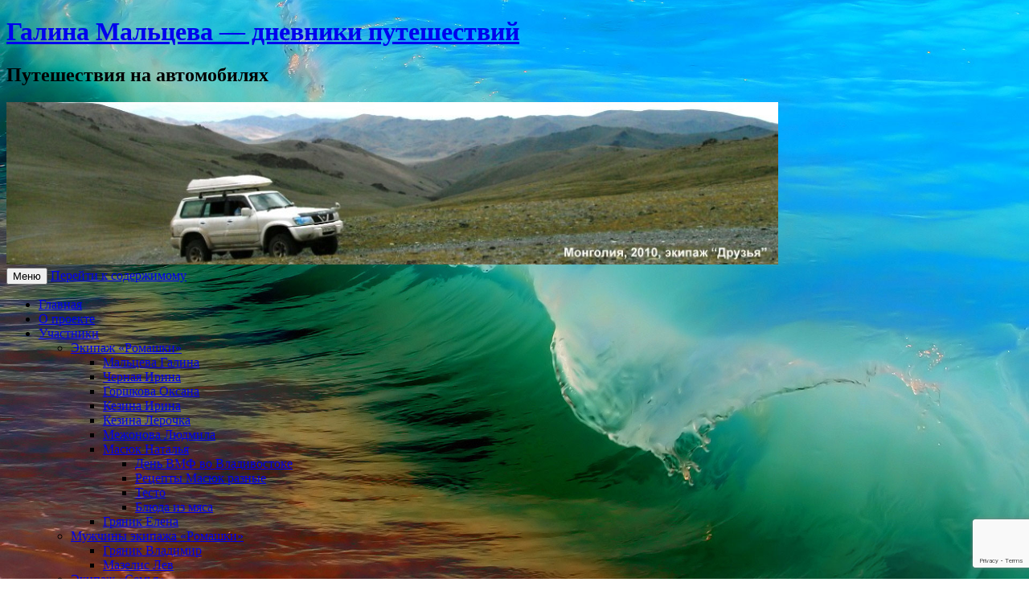

--- FILE ---
content_type: text/html; charset=UTF-8
request_url: http://avtoteam.com/?tag=%D1%81%D0%BF%D0%B5%D0%BA%D1%82%D0%B0%D0%BA%D0%BB%D0%B8
body_size: 15067
content:
<!DOCTYPE html>
<!--[if IE 7]>
<html class="ie ie7" lang="ru-RU"
	prefix="og: https://ogp.me/ns#" >
<![endif]-->
<!--[if IE 8]>
<html class="ie ie8" lang="ru-RU"
	prefix="og: https://ogp.me/ns#" >
<![endif]-->
<!--[if !(IE 7) & !(IE 8)]><!-->
<html lang="ru-RU"
	prefix="og: https://ogp.me/ns#" >
<!--<![endif]-->
<head>
<meta charset="UTF-8" />
<meta name="viewport" content="width=device-width" />

<link rel="profile" href="http://gmpg.org/xfn/11" />

<!--[if lt IE 9]>
<script src="http://avtoteam.com/wp-content/themes/twentytwelve/js/html5.js" type="text/javascript"></script>
<![endif]-->

		<!-- All in One SEO 4.1.5.3 -->
		<title>спектакли | Галина Мальцева - дневники путешествий</title>
		<meta name="robots" content="noindex, max-snippet:-1, max-image-preview:large, max-video-preview:-1" />
		<meta name="google-site-verification" content="K6G1yL34mIrnGy0ViFsyRflQ5aJYmRf68ZoldZivctg" />
		<meta name="yandex-verification" content="41cc21b77622d1b6" />
		<link rel="canonical" href="http://avtoteam.com/" />
		<link rel="next" href="http://avtoteam.com/?tag=%D1%81%D0%BF%D0%B5%D0%BA%D1%82%D0%B0%D0%BA%D0%BB%D0%B8&#038;paged=2" />
		<script type="application/ld+json" class="aioseo-schema">
			{"@context":"https:\/\/schema.org","@graph":[{"@type":"WebSite","@id":"http:\/\/avtoteam.com\/#website","url":"http:\/\/avtoteam.com\/","name":"\u0413\u0430\u043b\u0438\u043d\u0430 \u041c\u0430\u043b\u044c\u0446\u0435\u0432\u0430 - \u0434\u043d\u0435\u0432\u043d\u0438\u043a\u0438 \u043f\u0443\u0442\u0435\u0448\u0435\u0441\u0442\u0432\u0438\u0439","description":"\u041f\u0443\u0442\u0435\u0448\u0435\u0441\u0442\u0432\u0438\u044f \u043d\u0430 \u0430\u0432\u0442\u043e\u043c\u043e\u0431\u0438\u043b\u044f\u0445","inLanguage":"ru-RU","publisher":{"@id":"http:\/\/avtoteam.com\/#person"}},{"@type":"Person","@id":"http:\/\/avtoteam.com\/#person","name":"\u041c\u0430\u043b\u044c\u0446\u0435\u0432\u0430 \u0413\u0430\u043b\u0438\u043d\u0430","image":{"@type":"ImageObject","@id":"http:\/\/avtoteam.com\/#personImage","url":"http:\/\/2.gravatar.com\/avatar\/2cd2111a3bf7a8298d82b0dd35f83920?s=96&d=mm&r=g","width":96,"height":96,"caption":"\u041c\u0430\u043b\u044c\u0446\u0435\u0432\u0430 \u0413\u0430\u043b\u0438\u043d\u0430"}},{"@type":"BreadcrumbList","@id":"http:\/\/avtoteam.com\/#breadcrumblist","itemListElement":[{"@type":"ListItem","@id":"http:\/\/avtoteam.com\/#listItem","position":1,"item":{"@type":"WebPage","@id":"http:\/\/avtoteam.com\/","name":"\u0413\u043b\u0430\u0432\u043d\u0430\u044f","description":"\u041f\u0443\u0442\u0435\u0448\u0435\u0441\u0442\u0432\u0438\u044f \u043d\u0430 \u0430\u0432\u0442\u043e\u043c\u043e\u0431\u0438\u043b\u044f\u0445","url":"http:\/\/avtoteam.com\/"},"nextItem":"http:\/\/avtoteam.com\/?tag=%d1%81%d0%bf%d0%b5%d0%ba%d1%82%d0%b0%d0%ba%d0%bb%d0%b8#listItem"},{"@type":"ListItem","@id":"http:\/\/avtoteam.com\/?tag=%d1%81%d0%bf%d0%b5%d0%ba%d1%82%d0%b0%d0%ba%d0%bb%d0%b8#listItem","position":2,"item":{"@type":"WebPage","@id":"http:\/\/avtoteam.com\/?tag=%d1%81%d0%bf%d0%b5%d0%ba%d1%82%d0%b0%d0%ba%d0%bb%d0%b8","name":"\u0441\u043f\u0435\u043a\u0442\u0430\u043a\u043b\u0438","url":"http:\/\/avtoteam.com\/?tag=%d1%81%d0%bf%d0%b5%d0%ba%d1%82%d0%b0%d0%ba%d0%bb%d0%b8"},"previousItem":"http:\/\/avtoteam.com\/#listItem"}]},{"@type":"CollectionPage","@id":"http:\/\/avtoteam.com\/#collectionpage","url":"http:\/\/avtoteam.com\/","name":"\u0441\u043f\u0435\u043a\u0442\u0430\u043a\u043b\u0438 | \u0413\u0430\u043b\u0438\u043d\u0430 \u041c\u0430\u043b\u044c\u0446\u0435\u0432\u0430 - \u0434\u043d\u0435\u0432\u043d\u0438\u043a\u0438 \u043f\u0443\u0442\u0435\u0448\u0435\u0441\u0442\u0432\u0438\u0439","inLanguage":"ru-RU","isPartOf":{"@id":"http:\/\/avtoteam.com\/#website"},"breadcrumb":{"@id":"http:\/\/avtoteam.com\/#breadcrumblist"}}]}
		</script>
		<script type="text/javascript" >
			window.ga=window.ga||function(){(ga.q=ga.q||[]).push(arguments)};ga.l=+new Date;
			ga('create', "UA-26445196-1", 'auto');
			ga('send', 'pageview');
		</script>
		<script async src="https://www.google-analytics.com/analytics.js"></script>
		<!-- All in One SEO -->

<link rel='dns-prefetch' href='//www.google.com' />
<link rel='dns-prefetch' href='//fonts.googleapis.com' />
<link rel='dns-prefetch' href='//s.w.org' />
<link href='https://fonts.gstatic.com' crossorigin rel='preconnect' />
<link rel='stylesheet' id='colorbox-theme3-css'  href='http://avtoteam.com/wp-content/plugins/jquery-colorbox/themes/theme3/colorbox.css' type='text/css' media='screen' />
<link rel='stylesheet' id='wp-block-library-css'  href='http://avtoteam.com/wp-includes/css/dist/block-library/style.min.css' type='text/css' media='all' />
<style id='wp-block-library-theme-inline-css' type='text/css'>
#start-resizable-editor-section{display:none}.wp-block-audio figcaption{color:#555;font-size:13px;text-align:center}.is-dark-theme .wp-block-audio figcaption{color:hsla(0,0%,100%,.65)}.wp-block-code{font-family:Menlo,Consolas,monaco,monospace;color:#1e1e1e;padding:.8em 1em;border:1px solid #ddd;border-radius:4px}.wp-block-embed figcaption{color:#555;font-size:13px;text-align:center}.is-dark-theme .wp-block-embed figcaption{color:hsla(0,0%,100%,.65)}.blocks-gallery-caption{color:#555;font-size:13px;text-align:center}.is-dark-theme .blocks-gallery-caption{color:hsla(0,0%,100%,.65)}.wp-block-image figcaption{color:#555;font-size:13px;text-align:center}.is-dark-theme .wp-block-image figcaption{color:hsla(0,0%,100%,.65)}.wp-block-pullquote{border-top:4px solid;border-bottom:4px solid;margin-bottom:1.75em;color:currentColor}.wp-block-pullquote__citation,.wp-block-pullquote cite,.wp-block-pullquote footer{color:currentColor;text-transform:uppercase;font-size:.8125em;font-style:normal}.wp-block-quote{border-left:.25em solid;margin:0 0 1.75em;padding-left:1em}.wp-block-quote cite,.wp-block-quote footer{color:currentColor;font-size:.8125em;position:relative;font-style:normal}.wp-block-quote.has-text-align-right{border-left:none;border-right:.25em solid;padding-left:0;padding-right:1em}.wp-block-quote.has-text-align-center{border:none;padding-left:0}.wp-block-quote.is-large,.wp-block-quote.is-style-large{border:none}.wp-block-search .wp-block-search__label{font-weight:700}.wp-block-group.has-background{padding:1.25em 2.375em;margin-top:0;margin-bottom:0}.wp-block-separator{border:none;border-bottom:2px solid;margin-left:auto;margin-right:auto;opacity:.4}.wp-block-separator:not(.is-style-wide):not(.is-style-dots){width:100px}.wp-block-separator.has-background:not(.is-style-dots){border-bottom:none;height:1px}.wp-block-separator.has-background:not(.is-style-wide):not(.is-style-dots){height:2px}.wp-block-table thead{border-bottom:3px solid}.wp-block-table tfoot{border-top:3px solid}.wp-block-table td,.wp-block-table th{padding:.5em;border:1px solid;word-break:normal}.wp-block-table figcaption{color:#555;font-size:13px;text-align:center}.is-dark-theme .wp-block-table figcaption{color:hsla(0,0%,100%,.65)}.wp-block-video figcaption{color:#555;font-size:13px;text-align:center}.is-dark-theme .wp-block-video figcaption{color:hsla(0,0%,100%,.65)}.wp-block-template-part.has-background{padding:1.25em 2.375em;margin-top:0;margin-bottom:0}#end-resizable-editor-section{display:none}
</style>
<link rel='stylesheet' id='contact-form-7-css'  href='http://avtoteam.com/wp-content/plugins/contact-form-7/includes/css/styles.css' type='text/css' media='all' />
<link rel='stylesheet' id='wpcf7-redirect-script-frontend-css'  href='http://avtoteam.com/wp-content/plugins/wpcf7-redirect/build/css/wpcf7-redirect-frontend.min.css' type='text/css' media='all' />
<link rel='stylesheet' id='twentytwelve-fonts-css'  href='https://fonts.googleapis.com/css?family=Open+Sans%3A400italic%2C700italic%2C400%2C700&#038;subset=latin%2Clatin-ext%2Ccyrillic%2Ccyrillic-ext&#038;display=fallback' type='text/css' media='all' />
<link rel='stylesheet' id='twentytwelve-style-css'  href='http://avtoteam.com/wp-content/themes/twentytwelve-child/style.css' type='text/css' media='all' />
<link rel='stylesheet' id='twentytwelve-block-style-css'  href='http://avtoteam.com/wp-content/themes/twentytwelve/css/blocks.css' type='text/css' media='all' />
<!--[if lt IE 9]>
<link rel='stylesheet' id='twentytwelve-ie-css'  href='http://avtoteam.com/wp-content/themes/twentytwelve/css/ie.css' type='text/css' media='all' />
<![endif]-->
<script type='text/javascript' src='http://avtoteam.com/wp-includes/js/jquery/jquery.min.js' id='jquery-core-js'></script>
<script type='text/javascript' src='http://avtoteam.com/wp-includes/js/jquery/jquery-migrate.min.js' id='jquery-migrate-js'></script>
<script type='text/javascript' id='colorbox-js-extra'>
/* <![CDATA[ */
var jQueryColorboxSettingsArray = {"jQueryColorboxVersion":"4.6.2","colorboxInline":"false","colorboxIframe":"false","colorboxGroupId":"","colorboxTitle":"","colorboxWidth":"false","colorboxHeight":"false","colorboxMaxWidth":"false","colorboxMaxHeight":"false","colorboxSlideshow":"false","colorboxSlideshowAuto":"false","colorboxScalePhotos":"false","colorboxPreloading":"false","colorboxOverlayClose":"true","colorboxLoop":"true","colorboxEscKey":"true","colorboxArrowKey":"true","colorboxScrolling":"true","colorboxOpacity":"0.65","colorboxTransition":"elastic","colorboxSpeed":"350","colorboxSlideshowSpeed":"2500","colorboxClose":"\u0417\u0430\u043a\u0440\u044b\u0442\u044c","colorboxNext":"\u0421\u043b\u0435\u0434.","colorboxPrevious":"\u041f\u0440\u0435\u0434.","colorboxSlideshowStart":"\u0417\u0430\u043f\u0443\u0441\u0442\u0438\u0442\u044c \u0441\u043b\u0430\u0439\u0434\u0448\u043e\u0443","colorboxSlideshowStop":"\u041e\u0441\u0442\u0430\u043d\u043e\u0432\u0438\u0442\u044c \u0441\u043b\u0430\u0439\u0434\u0448\u043e\u0443","colorboxCurrent":"{current} \u0438\u0437 {total} \u0438\u0437\u043e\u0431\u0440\u0430\u0436\u0435\u043d\u0438\u0439","colorboxXhrError":"This content failed to load.","colorboxImgError":"This image failed to load.","colorboxImageMaxWidth":"false","colorboxImageMaxHeight":"false","colorboxImageHeight":"false","colorboxImageWidth":"false","colorboxLinkHeight":"false","colorboxLinkWidth":"false","colorboxInitialHeight":"100","colorboxInitialWidth":"300","autoColorboxJavaScript":"","autoHideFlash":"","autoColorbox":"true","autoColorboxGalleries":"","addZoomOverlay":"","useGoogleJQuery":"","colorboxAddClassToLinks":""};
/* ]]> */
</script>
<script type='text/javascript' src='http://avtoteam.com/wp-content/plugins/jquery-colorbox/js/jquery.colorbox-min.js' id='colorbox-js'></script>
<script type='text/javascript' src='http://avtoteam.com/wp-content/plugins/jquery-colorbox/js/jquery-colorbox-wrapper-min.js' id='colorbox-wrapper-js'></script>
<link rel="https://api.w.org/" href="http://avtoteam.com/index.php?rest_route=/" /><link rel="alternate" type="application/json" href="http://avtoteam.com/index.php?rest_route=/wp/v2/tags/35" /><script type="text/javascript">
	window._wp_rp_static_base_url = 'https://wprp.sovrn.com/static/';
	window._wp_rp_wp_ajax_url = "http://avtoteam.com/wp-admin/admin-ajax.php";
	window._wp_rp_plugin_version = '3.6.4';
	window._wp_rp_post_id = '2318';
	window._wp_rp_num_rel_posts = '7';
	window._wp_rp_thumbnails = false;
	window._wp_rp_post_title = '%D0%92%D1%81%D1%82%D1%80%D0%B5%D1%87%D0%B0+%D0%B4%D1%80%D1%83%D0%B7%D0%B5%D0%B9+%D0%B2+%D1%82%D0%B5%D0%B0%D1%82%D1%80%D0%B5';
	window._wp_rp_post_tags = ['%D1%81%D0%BF%D0%B5%D0%BA%D1%82%D0%B0%D0%BA%D0%BB%D0%B8', '%D0%B2%D1%81%D1%82%D1%80%D0%B5%D1%87%D0%B8', '%D0%9D%D0%BE%D0%B2%D0%BE%D1%81%D1%82%D0%B8', '%D0%92%D1%81%D1%82%D1%80%D0%B5%D1%87%D0%B8', 'alt', 'end', '3', 'aa', '1800', '1', 'pa', 'happi'];
	window._wp_rp_promoted_content = true;
</script>
<style type="text/css">
.related_post_title {
}
ul.related_post {
}
ul.related_post li {
}
ul.related_post li a {
}
ul.related_post li img {
}</style>
<style type="text/css">.recentcomments a{display:inline !important;padding:0 !important;margin:0 !important;}</style><style type="text/css" id="custom-background-css">
body.custom-background { background-image: url("http://avtoteam.com/wp-content/uploads/2017/04/background-result.jpg"); background-position: center center; background-size: cover; background-repeat: no-repeat; background-attachment: fixed; }
</style>
	</head>

<body class="archive tag tag-35 custom-background wp-embed-responsive custom-font-enabled">
<div id="page" class="hfeed site">
	<header id="masthead" class="site-header" role="banner">
		<hgroup>
			<h1 class="site-title"><a href="http://avtoteam.com/" title="Галина Мальцева &#8212; дневники путешествий" rel="home">Галина Мальцева &#8212; дневники путешествий</a></h1>
			<h2 class="site-description">Путешествия на автомобилях</h2>
		</hgroup>

				<a href="http://avtoteam.com/"><img src="http://avtoteam.com/wp-content/uploads/2020/03/12-cropped-2.jpg" class="header-image" width="960" height="202" alt="Галина Мальцева &#8212; дневники путешествий" /></a>
		
		<nav id="site-navigation" class="main-navigation" role="navigation">
			<button class="menu-toggle">Меню</button>
			<a class="assistive-text" href="#content" title="Перейти к содержимому">Перейти к содержимому</a>
			<div class="menu-%d0%b3%d0%bb%d0%b0%d0%b2%d0%bd%d0%be%d0%b5-container"><ul id="menu-%d0%b3%d0%bb%d0%b0%d0%b2%d0%bd%d0%be%d0%b5" class="nav-menu"><li id="menu-item-51" class="menu-item menu-item-type-custom menu-item-object-custom menu-item-home menu-item-51"><a href="http://avtoteam.com/">Главная</a></li>
<li id="menu-item-52" class="menu-item menu-item-type-post_type menu-item-object-page menu-item-52"><a href="http://avtoteam.com/?page_id=12">О проекте</a></li>
<li id="menu-item-56" class="menu-item menu-item-type-post_type menu-item-object-page menu-item-has-children menu-item-56"><a href="http://avtoteam.com/?page_id=13">Участники</a>
<ul class="sub-menu">
	<li id="menu-item-268" class="menu-item menu-item-type-post_type menu-item-object-page menu-item-has-children menu-item-268"><a href="http://avtoteam.com/?page_id=263">Экипаж &#171;Ромашки&#187;</a>
	<ul class="sub-menu">
		<li id="menu-item-257" class="menu-item menu-item-type-post_type menu-item-object-page menu-item-257"><a href="http://avtoteam.com/?page_id=256">Мальцева Галина</a></li>
		<li id="menu-item-267" class="menu-item menu-item-type-post_type menu-item-object-page menu-item-267"><a href="http://avtoteam.com/?page_id=258">Черная Ирина</a></li>
		<li id="menu-item-163" class="menu-item menu-item-type-post_type menu-item-object-page menu-item-163"><a href="http://avtoteam.com/?page_id=160">Горшкова Оксана</a></li>
		<li id="menu-item-266" class="menu-item menu-item-type-post_type menu-item-object-page menu-item-266"><a href="http://avtoteam.com/?page_id=260">Кезина Ирина</a></li>
		<li id="menu-item-1385" class="menu-item menu-item-type-post_type menu-item-object-page menu-item-1385"><a href="http://avtoteam.com/?page_id=1383">Кезина Лерочка</a></li>
		<li id="menu-item-264" class="menu-item menu-item-type-post_type menu-item-object-page menu-item-264"><a href="http://avtoteam.com/?page_id=262">Межонова Людмила</a></li>
		<li id="menu-item-271" class="menu-item menu-item-type-post_type menu-item-object-page menu-item-has-children menu-item-271"><a href="http://avtoteam.com/?page_id=270">Масюк Наталья</a>
		<ul class="sub-menu">
			<li id="menu-item-1771" class="menu-item menu-item-type-post_type menu-item-object-page menu-item-1771"><a href="http://avtoteam.com/?page_id=1758">День ВМФ во Владивостоке</a></li>
			<li id="menu-item-1349" class="menu-item menu-item-type-post_type menu-item-object-page menu-item-1349"><a href="http://avtoteam.com/?page_id=1348">Рецепты Масюк разные</a></li>
			<li id="menu-item-938" class="menu-item menu-item-type-post_type menu-item-object-page menu-item-938"><a href="http://avtoteam.com/?page_id=935">Тесто</a></li>
			<li id="menu-item-985" class="menu-item menu-item-type-post_type menu-item-object-page menu-item-985"><a href="http://avtoteam.com/?page_id=984">Блюда из мяса</a></li>
		</ul>
</li>
		<li id="menu-item-326" class="menu-item menu-item-type-post_type menu-item-object-page menu-item-326"><a href="http://avtoteam.com/?page_id=325">Гряник Елена</a></li>
	</ul>
</li>
	<li id="menu-item-1312" class="menu-item menu-item-type-post_type menu-item-object-page menu-item-has-children menu-item-1312"><a href="http://avtoteam.com/?page_id=1311">Мужчины экипажа &#171;Ромашки&#187;</a>
	<ul class="sub-menu">
		<li id="menu-item-327" class="menu-item menu-item-type-post_type menu-item-object-page menu-item-327"><a href="http://avtoteam.com/?page_id=324">Гряник Владимир</a></li>
		<li id="menu-item-265" class="menu-item menu-item-type-post_type menu-item-object-page menu-item-265"><a href="http://avtoteam.com/?page_id=261">Мазелис Лев</a></li>
	</ul>
</li>
	<li id="menu-item-317" class="menu-item menu-item-type-post_type menu-item-object-page menu-item-has-children menu-item-317"><a href="http://avtoteam.com/?page_id=272">Экипаж &#171;Семья&#187;</a>
	<ul class="sub-menu">
		<li id="menu-item-320" class="menu-item menu-item-type-post_type menu-item-object-page menu-item-320"><a href="http://avtoteam.com/?page_id=273">Старков Сергей</a></li>
		<li id="menu-item-321" class="menu-item menu-item-type-post_type menu-item-object-page menu-item-321"><a href="http://avtoteam.com/?page_id=274">Старкова Галина</a></li>
		<li id="menu-item-319" class="menu-item menu-item-type-post_type menu-item-object-page menu-item-319"><a href="http://avtoteam.com/?page_id=275">Старков Александр</a></li>
		<li id="menu-item-318" class="menu-item menu-item-type-post_type menu-item-object-page menu-item-318"><a href="http://avtoteam.com/?page_id=276">Малько Татьяна</a></li>
	</ul>
</li>
	<li id="menu-item-303" class="menu-item menu-item-type-post_type menu-item-object-page menu-item-has-children menu-item-303"><a href="http://avtoteam.com/?page_id=285">Экипаж &#171;Чип и Дейл&#187;</a>
	<ul class="sub-menu">
		<li id="menu-item-310" class="menu-item menu-item-type-post_type menu-item-object-page menu-item-310"><a href="http://avtoteam.com/?page_id=286">Чечко Владимир</a></li>
		<li id="menu-item-309" class="menu-item menu-item-type-post_type menu-item-object-page menu-item-309"><a href="http://avtoteam.com/?page_id=287">Конюхова Татьяна</a></li>
		<li id="menu-item-308" class="menu-item menu-item-type-post_type menu-item-object-page menu-item-308"><a href="http://avtoteam.com/?page_id=288">Филичева Татьяна</a></li>
		<li id="menu-item-900" class="menu-item menu-item-type-post_type menu-item-object-page menu-item-900"><a href="http://avtoteam.com/?page_id=899">Ларионов Андрей</a></li>
	</ul>
</li>
	<li id="menu-item-314" class="menu-item menu-item-type-post_type menu-item-object-page menu-item-has-children menu-item-314"><a href="http://avtoteam.com/?page_id=277">Экипаж &#171;Баргузинка&#187;</a>
	<ul class="sub-menu">
		<li id="menu-item-315" class="menu-item menu-item-type-post_type menu-item-object-page menu-item-315"><a href="http://avtoteam.com/?page_id=278">Митин Анатолий</a></li>
		<li id="menu-item-316" class="menu-item menu-item-type-post_type menu-item-object-page menu-item-316"><a href="http://avtoteam.com/?page_id=279">Митина Ольга</a></li>
	</ul>
</li>
	<li id="menu-item-322" class="menu-item menu-item-type-post_type menu-item-object-page menu-item-has-children menu-item-322"><a href="http://avtoteam.com/?page_id=280">Экипаж &#171;Друзья&#187;</a>
	<ul class="sub-menu">
		<li id="menu-item-323" class="menu-item menu-item-type-post_type menu-item-object-page menu-item-323"><a href="http://avtoteam.com/?page_id=281">Егоров Владимир</a></li>
		<li id="menu-item-313" class="menu-item menu-item-type-post_type menu-item-object-page menu-item-313"><a href="http://avtoteam.com/?page_id=282">Кирьякова Надежда</a></li>
		<li id="menu-item-312" class="menu-item menu-item-type-post_type menu-item-object-page menu-item-312"><a href="http://avtoteam.com/?page_id=283">Егоров Юрочка</a></li>
		<li id="menu-item-311" class="menu-item menu-item-type-post_type menu-item-object-page menu-item-311"><a href="http://avtoteam.com/?page_id=284">Кирьяков Алексей</a></li>
	</ul>
</li>
	<li id="menu-item-302" class="menu-item menu-item-type-post_type menu-item-object-page menu-item-has-children menu-item-302"><a href="http://avtoteam.com/?page_id=290">Экипаж &#171;Пионеры&#187;</a>
	<ul class="sub-menu">
		<li id="menu-item-307" class="menu-item menu-item-type-post_type menu-item-object-page menu-item-307"><a href="http://avtoteam.com/?page_id=291">Лабузин Геннадий</a></li>
		<li id="menu-item-306" class="menu-item menu-item-type-post_type menu-item-object-page menu-item-306"><a href="http://avtoteam.com/?page_id=292">Лабузина Тамара</a></li>
	</ul>
</li>
	<li id="menu-item-301" class="menu-item menu-item-type-post_type menu-item-object-page menu-item-has-children menu-item-301"><a href="http://avtoteam.com/?page_id=293">Экипаж &#171;Сурф&#187;</a>
	<ul class="sub-menu">
		<li id="menu-item-305" class="menu-item menu-item-type-post_type menu-item-object-page menu-item-305"><a href="http://avtoteam.com/?page_id=294">Елихин Геннадий</a></li>
		<li id="menu-item-304" class="menu-item menu-item-type-post_type menu-item-object-page menu-item-304"><a href="http://avtoteam.com/?page_id=295">Пименова Наталья</a></li>
	</ul>
</li>
	<li id="menu-item-300" class="menu-item menu-item-type-post_type menu-item-object-page menu-item-has-children menu-item-300"><a href="http://avtoteam.com/?page_id=296">Экипаж &#171;Зеленые листья&#187;</a>
	<ul class="sub-menu">
		<li id="menu-item-299" class="menu-item menu-item-type-post_type menu-item-object-page menu-item-299"><a href="http://avtoteam.com/?page_id=297">Марченко Виктор</a></li>
	</ul>
</li>
	<li id="menu-item-1367" class="menu-item menu-item-type-post_type menu-item-object-page menu-item-has-children menu-item-1367"><a href="http://avtoteam.com/?page_id=1363">Наши друзья</a>
	<ul class="sub-menu">
		<li id="menu-item-1366" class="menu-item menu-item-type-post_type menu-item-object-page menu-item-1366"><a href="http://avtoteam.com/?page_id=1365">Недошивина Раиса</a></li>
		<li id="menu-item-1473" class="menu-item menu-item-type-post_type menu-item-object-page menu-item-1473"><a href="http://avtoteam.com/?page_id=1472">Шиловская Лариса</a></li>
	</ul>
</li>
</ul>
</li>
<li id="menu-item-53" class="menu-item menu-item-type-post_type menu-item-object-page menu-item-53"><a href="http://avtoteam.com/?page_id=14">Автопутешествия</a></li>
<li id="menu-item-147" class="menu-item menu-item-type-taxonomy menu-item-object-category menu-item-has-children menu-item-147"><a href="http://avtoteam.com/?cat=8">События</a>
<ul class="sub-menu">
	<li id="menu-item-364" class="menu-item menu-item-type-post_type menu-item-object-page menu-item-364"><a href="http://avtoteam.com/?page_id=363">Дни рождения</a></li>
</ul>
</li>
<li id="menu-item-330" class="menu-item menu-item-type-post_type menu-item-object-page menu-item-has-children menu-item-330"><a href="http://avtoteam.com/?page_id=329">Фотоальбомы</a>
<ul class="sub-menu">
	<li id="menu-item-342" class="menu-item menu-item-type-post_type menu-item-object-page menu-item-has-children menu-item-342"><a href="http://avtoteam.com/?page_id=341">Мои прогулки по Москве</a>
	<ul class="sub-menu">
		<li id="menu-item-2647" class="menu-item menu-item-type-post_type menu-item-object-page menu-item-2647"><a href="http://avtoteam.com/?page_id=2646">Праздник Ромашки в МГУ</a></li>
		<li id="menu-item-338" class="menu-item menu-item-type-post_type menu-item-object-page menu-item-338"><a href="http://avtoteam.com/?page_id=331">Выставка песчаных фигур</a></li>
		<li id="menu-item-1994" class="menu-item menu-item-type-post_type menu-item-object-page menu-item-1994"><a href="http://avtoteam.com/?page_id=1969">Дарвиновский музей</a></li>
		<li id="menu-item-347" class="menu-item menu-item-type-post_type menu-item-object-page menu-item-347"><a href="http://avtoteam.com/?page_id=346">Осень в Москве</a></li>
	</ul>
</li>
	<li id="menu-item-605" class="menu-item menu-item-type-post_type menu-item-object-page menu-item-has-children menu-item-605"><a href="http://avtoteam.com/?page_id=604">Наши домашние любимцы</a>
	<ul class="sub-menu">
		<li id="menu-item-630" class="menu-item menu-item-type-post_type menu-item-object-page menu-item-630"><a href="http://avtoteam.com/?page_id=629">Мои друзья: шпиц Ник и Рыжая</a></li>
		<li id="menu-item-608" class="menu-item menu-item-type-post_type menu-item-object-page menu-item-608"><a href="http://avtoteam.com/?page_id=607">Олаф Конюховой Татьяны</a></li>
		<li id="menu-item-624" class="menu-item menu-item-type-post_type menu-item-object-page menu-item-624"><a href="http://avtoteam.com/?page_id=620">Анта Чечко Владимира</a></li>
		<li id="menu-item-715" class="menu-item menu-item-type-post_type menu-item-object-page menu-item-715"><a href="http://avtoteam.com/?page_id=706">Тоша Черной Ирины</a></li>
	</ul>
</li>
</ul>
</li>
<li id="menu-item-2062" class="menu-item menu-item-type-post_type menu-item-object-page menu-item-2062"><a href="http://avtoteam.com/?page_id=2058">Поездки и путешествия</a></li>
</ul></div>		</nav><!-- #site-navigation -->
	</header><!-- #masthead -->

	<div id="main" class="wrapper">

	<section id="primary" class="site-content">
		<div id="content" role="main">

					<header class="archive-header">
				<h1 class="archive-title">
				Архив метки: <span>спектакли</span>				</h1>

						</header><!-- .archive-header -->

			
	<article id="post-2318" class="post-2318 post type-post status-publish format-standard hentry">
				<header class="entry-header">
			
						<h1 class="entry-title">
				<a href="http://avtoteam.com/?p=2318" rel="bookmark">Встреча друзей в театре</a>
			</h1>
					</header><!-- .entry-header -->

				<div class="entry-content">
			<div style="float: right; margin-left: 10px;"><a href="https://twitter.com/share" class="twitter-share-button" data-via="galinaavtoteam" data-count="vertical" data-url="http://avtoteam.com/?p=2318">Tweet</a></div>
<p style="text-align: justify;"><a href="http://avtoteam.com/wp-content/uploads/2013/03/v-bolshom.jpg"><img loading="lazy" class="alignleft size-medium wp-image-2320 colorbox-2318" alt="Встреча в Большом театре" src="http://avtoteam.com/wp-content/uploads/2013/03/v-bolshom-300x196.jpg" width="300" height="196" /></a>По случаю приезда Ларисы Малышевой в четверг планировалась встреча «на троих». Совершенно неожиданно нам сильно повезло &#8212; накануне мне предложили билеты в Большой театр. Огромное спасибо за предложение! Жаль, что в этот день улетела Черная Ирина. Зато Ларисе Шиловской и Ларисе Малышевой повезло вдвойне,  <a href="http://avtoteam.com/?p=2318#more-2318" class="more-link">Читать далее <span class="meta-nav">&rarr;</span></a></p>
					</div><!-- .entry-content -->
		
		<footer class="entry-meta">
							<div class="comments-link">
					<a href="http://avtoteam.com/?p=2318#comments">3 комментария</a>				</div><!-- .comments-link -->
						Запись опубликована <a href="http://avtoteam.com/?p=2318" title="11:23" rel="bookmark"><time class="entry-date" datetime="2013-03-23T11:23:44+04:00">23.03.2013</time></a><span class="by-author"> автором <span class="author vcard"><a class="url fn n" href="http://avtoteam.com/?author=1" title="Посмотреть все записи автора Мальцева Галина" rel="author">Мальцева Галина</a></span></span> в рубрике Без рубрики.								</footer><!-- .entry-meta -->
	</article><!-- #post -->

	<article id="post-1152" class="post-1152 post type-post status-publish format-standard hentry">
				<header class="entry-header">
			
						<h1 class="entry-title">
				<a href="http://avtoteam.com/?p=1152" rel="bookmark">О спектакле &#171;Крутой маршрут&#187;</a>
			</h1>
					</header><!-- .entry-header -->

				<div class="entry-content">
			<div style="float: right; margin-left: 10px;"><a href="https://twitter.com/share" class="twitter-share-button" data-via="galinaavtoteam" data-count="vertical" data-url="http://avtoteam.com/?p=1152">Tweet</a></div>
<p style="text-align: justify;"><a href="http://avtoteam.com/wp-content/uploads/2012/03/71.jpg"><img loading="lazy" class="alignleft size-medium wp-image-1153 colorbox-1152" title="спектакль &quot;Крутой маршрут&quot;" src="http://avtoteam.com/wp-content/uploads/2012/03/71-300x187.jpg" alt="спектакль &quot;Крутой маршрут&quot;" width="300" height="187" srcset="http://avtoteam.com/wp-content/uploads/2012/03/71-300x187.jpg 300w, http://avtoteam.com/wp-content/uploads/2012/03/71.jpg 717w" sizes="(max-width: 300px) 100vw, 300px" /></a>В прошлый выходной с Татьяной Сергеевной Богдасаровой в театре «Современник» посмотрели спектакль «Крутой маршрут» по книге Евгении Гинзбург, посвященный жертвам сталинских репрессий. В главной роли Марина Неелова. <a href="http://avtoteam.com/?p=1152#more-1152" class="more-link">Читать обязательно</a></p>
					</div><!-- .entry-content -->
		
		<footer class="entry-meta">
							<div class="comments-link">
					<a href="http://avtoteam.com/?p=1152#respond">Комментариев нет</a>				</div><!-- .comments-link -->
						Запись опубликована <a href="http://avtoteam.com/?p=1152" title="13:57" rel="bookmark"><time class="entry-date" datetime="2012-03-24T13:57:34+04:00">24.03.2012</time></a><span class="by-author"> автором <span class="author vcard"><a class="url fn n" href="http://avtoteam.com/?author=1" title="Посмотреть все записи автора Мальцева Галина" rel="author">Мальцева Галина</a></span></span> в рубрике Без рубрики.								</footer><!-- .entry-meta -->
	</article><!-- #post -->

	<article id="post-1001" class="post-1001 post type-post status-publish format-standard hentry">
				<header class="entry-header">
			
						<h1 class="entry-title">
				<a href="http://avtoteam.com/?p=1001" rel="bookmark">Мастер и Маргарита в новогоднюю ночь</a>
			</h1>
					</header><!-- .entry-header -->

				<div class="entry-content">
			<div style="float: right; margin-left: 10px;"><a href="https://twitter.com/share" class="twitter-share-button" data-via="galinaavtoteam" data-count="vertical" data-url="http://avtoteam.com/?p=1001">Tweet</a></div>
<p style="text-align: justify;"><a href="http://avtoteam.com/wp-content/uploads/2012/02/pic040.jpg"><img loading="lazy" class="alignleft size-medium wp-image-1002 colorbox-1001" title="pic040" src="http://avtoteam.com/wp-content/uploads/2012/02/pic040-300x206.jpg" alt="" width="300" height="206" srcset="http://avtoteam.com/wp-content/uploads/2012/02/pic040-300x206.jpg 300w, http://avtoteam.com/wp-content/uploads/2012/02/pic040.jpg 900w" sizes="(max-width: 300px) 100vw, 300px" /></a>В продолжение отчета Татьяны Филичевой о новогодней поездке, могу и о своем новогоднем походе рассказать.</p>
<p style="text-align: justify;">Вечер 31 декабря 2012 года был для меня совершенно необычным. Надо сказать, что мне он запомнится. Чем? Это был мой первый «московский» Новый год. Впервые в жизни я 31 декабря ходила в театр. И не просто в театр, а в Московский Художественный театр им. Чехова, и смотрела не просто спектакль, а бессмертное произведение  бессмертного Булгакова «Мастер и Маргарита».  <a href="http://avtoteam.com/?p=1001#more-1001" class="more-link">Подробнее&#8230;</a></p>
					</div><!-- .entry-content -->
		
		<footer class="entry-meta">
							<div class="comments-link">
					<a href="http://avtoteam.com/?p=1001#respond">Комментариев нет</a>				</div><!-- .comments-link -->
						Запись опубликована <a href="http://avtoteam.com/?p=1001" title="10:26" rel="bookmark"><time class="entry-date" datetime="2012-02-18T10:26:34+04:00">18.02.2012</time></a><span class="by-author"> автором <span class="author vcard"><a class="url fn n" href="http://avtoteam.com/?author=1" title="Посмотреть все записи автора Мальцева Галина" rel="author">Мальцева Галина</a></span></span> в рубрике Без рубрики.								</footer><!-- .entry-meta -->
	</article><!-- #post -->

	<article id="post-965" class="post-965 post type-post status-publish format-standard hentry">
				<header class="entry-header">
			
						<h1 class="entry-title">
				<a href="http://avtoteam.com/?p=965" rel="bookmark">Спектакль &#171;Наливные яблоки&#187;</a>
			</h1>
					</header><!-- .entry-header -->

				<div class="entry-content">
			<div style="float: right; margin-left: 10px;"><a href="https://twitter.com/share" class="twitter-share-button" data-via="galinaavtoteam" data-count="vertical" data-url="http://avtoteam.com/?p=965">Tweet</a></div>
<p style="text-align: justify;"><a href="http://avtoteam.com/wp-content/uploads/2012/02/50.jpg"><img loading="lazy" class="alignleft size-medium wp-image-968 colorbox-965" title="Наливные яблоки" src="http://avtoteam.com/wp-content/uploads/2012/02/50-300x200.jpg" alt="Наливные яблоки" width="300" height="200" srcset="http://avtoteam.com/wp-content/uploads/2012/02/50-300x200.jpg 300w, http://avtoteam.com/wp-content/uploads/2012/02/50.jpg 640w" sizes="(max-width: 300px) 100vw, 300px" /></a>На спектакль «Наливные яблоки» по пьесе Островского «Правда &#8212; хорошо, а счастье &#8212; лучше» на сцене ЦКИ «Меридиан» мы ходили с Богдасаровой Татьяной Сергеевной. Комедия стилизована под лубок. Прекрасный актерский состав &#8212; Валерий Гаркалин, Ольга Прокофьева, Роман Мадянов, Татьяна Орлова. Я с удовольствием посмотрела их замечательную игру, особенно мне понравилась Прокофьева. С пьянством «в красках и лицах» благодаря актерскому составу, на мой взгляд, &#8212; явный перебор. Слова пьесы, все же, главнее игры актеров и их хочется услышать. Что-то ушло из А.Н.Островского, произведения которого я люблю, во всяком случае, в сравнении с «настоящим» спектаклем, который я смотрела много лет назад в Малом театре.</p>
					</div><!-- .entry-content -->
		
		<footer class="entry-meta">
							<div class="comments-link">
					<a href="http://avtoteam.com/?p=965#respond">Комментариев нет</a>				</div><!-- .comments-link -->
						Запись опубликована <a href="http://avtoteam.com/?p=965" title="14:38" rel="bookmark"><time class="entry-date" datetime="2012-02-12T14:38:27+04:00">12.02.2012</time></a><span class="by-author"> автором <span class="author vcard"><a class="url fn n" href="http://avtoteam.com/?author=1" title="Посмотреть все записи автора Мальцева Галина" rel="author">Мальцева Галина</a></span></span> в рубрике Без рубрики.								</footer><!-- .entry-meta -->
	</article><!-- #post -->

	<article id="post-925" class="post-925 post type-post status-publish format-standard hentry">
				<header class="entry-header">
			
						<h1 class="entry-title">
				<a href="http://avtoteam.com/?p=925" rel="bookmark">Театр сатиры: &#171;Дороги, которые нас выбирают&#187;</a>
			</h1>
					</header><!-- .entry-header -->

				<div class="entry-content">
			<div style="float: right; margin-left: 10px;"><a href="https://twitter.com/share" class="twitter-share-button" data-via="galinaavtoteam" data-count="vertical" data-url="http://avtoteam.com/?p=925">Tweet</a></div>
<p style="text-align: justify;"><a href="http://avtoteam.com/wp-content/uploads/2012/01/116721.jpg"><img loading="lazy" class="alignleft size-medium wp-image-926 colorbox-925" title="Дороги, которые нас выбирают" src="http://avtoteam.com/wp-content/uploads/2012/01/116721-288x300.jpg" alt="Дороги, которые нас выбирают" width="288" height="300" srcset="http://avtoteam.com/wp-content/uploads/2012/01/116721-288x300.jpg 288w, http://avtoteam.com/wp-content/uploads/2012/01/116721.jpg 530w" sizes="(max-width: 288px) 100vw, 288px" /></a>Иронический мюзикл &#171;Дороги, которые нас выбирают&#187; по мотивам рассказов американского классика О. Генри, премьера которого состоялась в декабре в Московском театре сатиры, мы смотрели с Ларисой Шиловской 11 января. Замечательный спектакль. На сцене Игорь Лагутин и талантливая молодежь, которая классно играет, поет, танцует.<br />
В основу сюжета легли три рассказа обожаемого мной О.Генри — «Последний лист», «Русские соболя» «Фараон и хорал». Героев этих рассказов поселили в городских кварталах мегаполиса, где каждый найдет свою судьбу и каждого найдет своя дорога. Очень современный, смысловой и поучительный спектакль. Рекомендую всем при первой же возможности посмотреть!</p>
					</div><!-- .entry-content -->
		
		<footer class="entry-meta">
							<div class="comments-link">
					<a href="http://avtoteam.com/?p=925#comments">2 комментария</a>				</div><!-- .comments-link -->
						Запись опубликована <a href="http://avtoteam.com/?p=925" title="12:04" rel="bookmark"><time class="entry-date" datetime="2012-01-22T12:04:43+04:00">22.01.2012</time></a><span class="by-author"> автором <span class="author vcard"><a class="url fn n" href="http://avtoteam.com/?author=1" title="Посмотреть все записи автора Мальцева Галина" rel="author">Мальцева Галина</a></span></span> в рубрике Без рубрики.								</footer><!-- .entry-meta -->
	</article><!-- #post -->
			<nav id="nav-below" class="navigation" role="navigation">
				<h3 class="assistive-text">Навигация по записям</h3>
				<div class="nav-previous"><a href="http://avtoteam.com/?tag=%D1%81%D0%BF%D0%B5%D0%BA%D1%82%D0%B0%D0%BA%D0%BB%D0%B8&#038;paged=2" ><span class="meta-nav">&larr;</span> Предыдущие записи</a></div>
				<div class="nav-next"></div>
			</nav><!-- .navigation -->
			
		
		</div><!-- #content -->
	</section><!-- #primary -->


			<div id="secondary" class="widget-area" role="complementary">
			<aside id="search-2" class="widget widget_search"><h3 class="widget-title">Поиск по сайту</h3><form role="search" method="get" id="searchform" class="searchform" action="http://avtoteam.com/">
				<div>
					<label class="screen-reader-text" for="s">Найти:</label>
					<input type="text" value="" name="s" id="s" />
					<input type="submit" id="searchsubmit" value="Поиск" />
				</div>
			</form></aside><aside id="simpleimage-4" class="widget widget_simpleimage">

	<p class="simple-image">
		<a href="http://avtoteam.com/wp-content/uploads/2011/10/CIMG6475.jpg"><img width="152" height="200" src="http://avtoteam.com/wp-content/uploads/2011/10/CIMG64753.jpg" class="attachment-full size-full colorbox-925 " alt="" loading="lazy" /></a>	</p>


</aside><aside id="text-3" class="widget widget_text"><h3 class="widget-title">Мои контакты</h3>			<div class="textwidget">gmaltseva@rambler.ru
gimaltseva@yahoo.com</div>
		</aside><aside id="recent-comments-3" class="widget widget_recent_comments"><h3 class="widget-title">Свежие комментарии</h3><ul id="recentcomments"><li class="recentcomments"><span class="comment-author-link">Вовка</span> к записи <a href="http://avtoteam.com/?page_id=285#comment-2555">Экипаж &#171;Чип и Дейл&#187;</a></li><li class="recentcomments"><span class="comment-author-link">Наталья</span> к записи <a href="http://avtoteam.com/?p=3955#comment-2554">Наталья Николаевна, с днем рождения!</a></li><li class="recentcomments"><span class="comment-author-link">Людмила Межонова</span> к записи <a href="http://avtoteam.com/?page_id=262#comment-2553">Межонова Людмила</a></li><li class="recentcomments"><span class="comment-author-link">Александр</span> к записи <a href="http://avtoteam.com/?p=3078#comment-2552">Мне грустно &#8212; Ирина Черная уже не во ВГУЭС!</a></li><li class="recentcomments"><span class="comment-author-link">Иван</span> к записи <a href="http://avtoteam.com/?page_id=262#comment-2550">Межонова Людмила</a></li><li class="recentcomments"><span class="comment-author-link"><a href='http://avtoteam.com' rel='external nofollow ugc' class='url'>Мальцева Галина</a></span> к записи <a href="http://avtoteam.com/?p=3925#comment-2549">С юбилеем Старкову Галину Петровну!!!</a></li><li class="recentcomments"><span class="comment-author-link">Галина Старковаs</span> к записи <a href="http://avtoteam.com/?p=3925#comment-2548">С юбилеем Старкову Галину Петровну!!!</a></li><li class="recentcomments"><span class="comment-author-link">Юрий</span> к записи <a href="http://avtoteam.com/?p=2562#comment-2547">Ирина Петровна, с днем рождения!</a></li><li class="recentcomments"><span class="comment-author-link">Татьяна Петровна</span> к записи <a href="http://avtoteam.com/?page_id=256#comment-2545">Мальцева Галина</a></li><li class="recentcomments"><span class="comment-author-link">Ирина</span> к записи <a href="http://avtoteam.com/?page_id=256#comment-2544">Мальцева Галина</a></li></ul></aside>
		<aside id="recent-posts-2" class="widget widget_recent_entries">
		<h3 class="widget-title">Свежие записи</h3>
		<ul>
											<li>
					<a href="http://avtoteam.com/?p=3955">Наталья Николаевна, с днем рождения!</a>
									</li>
											<li>
					<a href="http://avtoteam.com/?p=3936">Сегодня Вербное воскресенье!</a>
									</li>
											<li>
					<a href="http://avtoteam.com/?p=3925">С юбилеем Старкову Галину Петровну!!!</a>
									</li>
											<li>
					<a href="http://avtoteam.com/?p=3911">5 лет &#171;монгольскому&#187; автопробегу</a>
									</li>
											<li>
					<a href="http://avtoteam.com/?p=3906">Первая запись в гостевой книге</a>
									</li>
					</ul>

		</aside><aside id="categories-2" class="widget widget_categories"><h3 class="widget-title">Рубрики</h3>
			<ul>
					<li class="cat-item cat-item-21"><a href="http://avtoteam.com/?cat=21" title="О встречах с коллегами нынешними и бывшими, участниками автопробегов, друзьями и просто с интересными людьми">Встречи</a>
</li>
	<li class="cat-item cat-item-24"><a href="http://avtoteam.com/?cat=24" title="О Кургане - моей родине и курганцах, которые встречали наш автопробег &quot;Моя страна&quot; в 2009 году. ">Курганцы</a>
</li>
	<li class="cat-item cat-item-1"><a href="http://avtoteam.com/?cat=1">Новости</a>
</li>
	<li class="cat-item cat-item-15"><a href="http://avtoteam.com/?cat=15" title="Обо всем том, что относится к моей профессиональной деятельности ( о коллегах, конференциях, инициативах и др.).">О моей работе</a>
</li>
	<li class="cat-item cat-item-20"><a href="http://avtoteam.com/?cat=20" title="Пока я жила во Владивостоке, у меня не было досуга. Здесь я буду размещать все что не относится к моей профессиональной деятельности и доставляет мне удовольствие">О моем досуге</a>
</li>
	<li class="cat-item cat-item-8"><a href="http://avtoteam.com/?cat=8">События</a>
</li>
			</ul>

			</aside><aside id="tag_cloud-3" class="widget widget_tag_cloud"><h3 class="widget-title">Метки</h3><div class="tagcloud"><ul class='wp-tag-cloud' role='list'>
	<li><a href="http://avtoteam.com/?tag=%d0%b0%d0%b2%d1%81%d1%82%d1%80%d0%b0%d0%bb%d0%b8%d1%8f" class="tag-cloud-link tag-link-59 tag-link-position-1" style="font-size: 9.575pt;" aria-label="австралия (2 элемента)">австралия</a></li>
	<li><a href="http://avtoteam.com/?tag=%d0%b1%d0%b0%d1%80%d0%b3%d1%83%d0%b7%d0%b8%d0%bd%d1%81%d0%ba%d0%b0%d1%8f-%d0%b4%d0%be%d0%bb%d0%b8%d0%bd%d0%b0" class="tag-cloud-link tag-link-48 tag-link-position-2" style="font-size: 9.575pt;" aria-label="баргузинская долина (2 элемента)">баргузинская долина</a></li>
	<li><a href="http://avtoteam.com/?tag=vladivostok" class="tag-cloud-link tag-link-50 tag-link-position-3" style="font-size: 14.475pt;" aria-label="владивосток (10 элементов)">владивосток</a></li>
	<li><a href="http://avtoteam.com/?tag=%d0%b2%d1%81%d1%82%d1%80%d0%b5%d1%87%d0%b8" class="tag-cloud-link tag-link-23 tag-link-position-4" style="font-size: 16.925pt;" aria-label="встречи (20 элементов)">встречи</a></li>
	<li><a href="http://avtoteam.com/?tag=%d0%b4%d0%b5%d1%82%d0%b8-%d0%b8-%d0%b2%d0%bd%d1%83%d0%ba%d0%b8" class="tag-cloud-link tag-link-37 tag-link-position-5" style="font-size: 13.25pt;" aria-label="дети и внуки (7 элементов)">дети и внуки</a></li>
	<li><a href="http://avtoteam.com/?tag=%d0%b4%d0%be%d0%bc%d0%b0%d1%88%d0%bd%d0%b8%d0%b5-%d0%bb%d1%8e%d0%b1%d0%b8%d0%bc%d1%86%d1%8b" class="tag-cloud-link tag-link-22 tag-link-position-6" style="font-size: 13.6875pt;" aria-label="домашние любимцы (8 элементов)">домашние любимцы</a></li>
	<li><a href="http://avtoteam.com/?tag=italy" class="tag-cloud-link tag-link-55 tag-link-position-7" style="font-size: 8pt;" aria-label="италия (1 элемент)">италия</a></li>
	<li><a href="http://avtoteam.com/?tag=china" class="tag-cloud-link tag-link-47 tag-link-position-8" style="font-size: 12.8125pt;" aria-label="китай (6 элементов)">китай</a></li>
	<li><a href="http://avtoteam.com/?tag=klenovy-list" class="tag-cloud-link tag-link-34 tag-link-position-9" style="font-size: 9.575pt;" aria-label="кленовый лист (2 элемента)">кленовый лист</a></li>
	<li><a href="http://avtoteam.com/?tag=%d0%ba%d0%be%d0%bb%d0%bb%d0%b5%d0%ba%d1%86%d0%b8%d0%b8" class="tag-cloud-link tag-link-28 tag-link-position-10" style="font-size: 11.5pt;" aria-label="коллекции (4 элемента)">коллекции</a></li>
	<li><a href="http://avtoteam.com/?tag=conference" class="tag-cloud-link tag-link-54 tag-link-position-11" style="font-size: 10.625pt;" aria-label="конференции (3 элемента)">конференции</a></li>
	<li><a href="http://avtoteam.com/?tag=%d0%ba%d0%be%d0%bd%d1%86%d0%b5%d1%80%d1%82%d1%8b" class="tag-cloud-link tag-link-41 tag-link-position-12" style="font-size: 11.5pt;" aria-label="концерты (4 элемента)">концерты</a></li>
	<li><a href="http://avtoteam.com/?tag=%d0%bc%d0%be%d1%8f-%d1%80%d0%b0%d0%b1%d0%be%d1%82%d0%b0" class="tag-cloud-link tag-link-40 tag-link-position-13" style="font-size: 16.575pt;" aria-label="моя работа (18 элементов)">моя работа</a></li>
	<li><a href="http://avtoteam.com/?tag=my-country" class="tag-cloud-link tag-link-32 tag-link-position-14" style="font-size: 17.1pt;" aria-label="моя страна (21 элемент)">моя страна</a></li>
	<li><a href="http://avtoteam.com/?tag=%d0%bd%d0%b0%d1%88%d0%b8-%d0%b4%d1%80%d1%83%d0%b7%d1%8c%d1%8f" class="tag-cloud-link tag-link-49 tag-link-position-15" style="font-size: 12.8125pt;" aria-label="наши друзья (6 элементов)">наши друзья</a></li>
	<li><a href="http://avtoteam.com/?tag=%d0%bd%d0%be%d0%b2%d1%8b%d0%b5-%d0%b7%d0%bd%d0%b0%d0%bd%d0%b8%d1%8f" class="tag-cloud-link tag-link-43 tag-link-position-16" style="font-size: 8pt;" aria-label="новые знания (1 элемент)">новые знания</a></li>
	<li><a href="http://avtoteam.com/?tag=%d0%be%d0%b1%d1%83%d1%87%d0%b5%d0%bd%d0%b8%d0%b5" class="tag-cloud-link tag-link-42 tag-link-position-17" style="font-size: 8pt;" aria-label="обучение (1 элемент)">обучение</a></li>
	<li><a href="http://avtoteam.com/?tag=olimpiada" class="tag-cloud-link tag-link-57 tag-link-position-18" style="font-size: 14.125pt;" aria-label="олимпиада (9 элементов)">олимпиада</a></li>
	<li><a href="http://avtoteam.com/?tag=%d0%bf%d0%be%d0%b7%d0%b4%d1%80%d0%b0%d0%b2%d0%bb%d0%b5%d0%bd%d0%b8%d1%8f-%d0%b4%d1%80%d1%83%d0%b7%d0%b5%d0%b9" class="tag-cloud-link tag-link-29 tag-link-position-19" style="font-size: 15.875pt;" aria-label="поздравления друзей (15 элементов)">поздравления друзей</a></li>
	<li><a href="http://avtoteam.com/?tag=mongolia" class="tag-cloud-link tag-link-39 tag-link-position-20" style="font-size: 12.2pt;" aria-label="по следам Чингисхана (5 элементов)">по следам Чингисхана</a></li>
	<li><a href="http://avtoteam.com/?tag=%d0%bf%d1%80%d0%b0%d0%b7%d0%b4%d0%bd%d0%b8%d0%ba%d0%b8" class="tag-cloud-link tag-link-56 tag-link-position-21" style="font-size: 8pt;" aria-label="праздники (1 элемент)">праздники</a></li>
	<li><a href="http://avtoteam.com/?tag=primorsky-krai" class="tag-cloud-link tag-link-44 tag-link-position-22" style="font-size: 10.625pt;" aria-label="приморский край (3 элемента)">приморский край</a></li>
	<li><a href="http://avtoteam.com/?tag=%d0%bf%d1%80%d0%be%d0%b3%d1%83%d0%bb%d0%ba%d0%b8-%d0%bf%d0%be-%d0%9c%d0%be%d1%81%d0%ba%d0%b2%d0%b5" class="tag-cloud-link tag-link-27 tag-link-position-23" style="font-size: 14.825pt;" aria-label="прогулки по Москве (11 элементов)">прогулки по Москве</a></li>
	<li><a href="http://avtoteam.com/?tag=%d0%bf%d1%83%d1%82%d0%b5%d1%88%d0%b5%d1%81%d1%82%d0%b2%d0%b8%d1%8f" class="tag-cloud-link tag-link-36 tag-link-position-24" style="font-size: 19.8125pt;" aria-label="путешествия (44 элемента)">путешествия</a></li>
	<li><a href="http://avtoteam.com/?tag=%d1%80%d0%b0%d0%b7%d0%bd%d0%be%d0%b5" class="tag-cloud-link tag-link-33 tag-link-position-25" style="font-size: 14.475pt;" aria-label="разное (10 элементов)">разное</a></li>
	<li><a href="http://avtoteam.com/?tag=%d1%80%d0%b5%d1%86%d0%b5%d0%bf%d1%82%d1%8b" class="tag-cloud-link tag-link-38 tag-link-position-26" style="font-size: 11.5pt;" aria-label="рецепты (4 элемента)">рецепты</a></li>
	<li><a href="http://avtoteam.com/?tag=%d1%81-%d0%b4%d0%bd%d0%b5%d0%bc-%d1%80%d0%be%d0%b6%d0%b4%d0%b5%d0%bd%d0%b8%d1%8f" class="tag-cloud-link tag-link-31 tag-link-position-27" style="font-size: 22pt;" aria-label="с днем рождения (78 элементов)">с днем рождения</a></li>
	<li><a href="http://avtoteam.com/?tag=%d1%81%d0%bf%d0%b5%d0%ba%d1%82%d0%b0%d0%ba%d0%bb%d0%b8" class="tag-cloud-link tag-link-35 tag-link-position-28" style="font-size: 13.6875pt;" aria-label="спектакли (8 элементов)">спектакли</a></li>
	<li><a href="http://avtoteam.com/?tag=%d1%81-%d0%bf%d1%80%d0%b0%d0%b7%d0%b4%d0%bd%d0%b8%d0%ba%d0%be%d0%bc" class="tag-cloud-link tag-link-30 tag-link-position-29" style="font-size: 19.4625pt;" aria-label="с праздником (40 элементов)">с праздником</a></li>
	<li><a href="http://avtoteam.com/?tag=%d1%85%d0%be%d0%b1%d0%b1%d0%b8" class="tag-cloud-link tag-link-46 tag-link-position-30" style="font-size: 11.5pt;" aria-label="хобби (4 элемента)">хобби</a></li>
	<li><a href="http://avtoteam.com/?tag=%d1%81roatia" class="tag-cloud-link tag-link-45 tag-link-position-31" style="font-size: 9.575pt;" aria-label="хорватия (2 элемента)">хорватия</a></li>
	<li><a href="http://avtoteam.com/?tag=%d1%8d%d1%82%d0%be-%d0%b8%d0%bd%d1%82%d0%b5%d1%80%d0%b5%d1%81%d0%bd%d0%be" class="tag-cloud-link tag-link-53 tag-link-position-32" style="font-size: 10.625pt;" aria-label="это интересно (3 элемента)">это интересно</a></li>
</ul>
</div>
</aside><aside id="text-6" class="widget widget_text">			<div class="textwidget"><noindex><a target="_blank" rel="nofollow noopener" href="http://www.surf-trip.ru/"><img style="border: 0px solid; width: 100px; height: 81px;" alt="Бюджетные серфинг туры Surf-trip в Марокко, Португалию,Тенерифе.Удобные серфинг путешествия." src="http://3.bp.blogspot.com/-KuDjFnAVJBw/TvRzXZZHM6I/AAAAAAAACC8/OOm7aRd4IBA/s400/Surf-trip.ru.jpg"></a></noindex></div>
		</aside><aside id="text-7" class="widget widget_text">			<div class="textwidget"><div> <a href="http://avtotravel.com" alt="Я путешествую" title="Я путешествую"><img border="0" src="http://avtotravel.com/images/banners/ban-auto.png" width="364" height="73" alt="Я путешествую на авто!" title="Я путешествую на авто!" /></a> <span>Я путешествую на авто!</span> </div> </div>
		</aside><aside id="calendar-3" class="widget widget_calendar"><div id="calendar_wrap" class="calendar_wrap"><table id="wp-calendar" class="wp-calendar-table">
	<caption>Январь 2026</caption>
	<thead>
	<tr>
		<th scope="col" title="Понедельник">Пн</th>
		<th scope="col" title="Вторник">Вт</th>
		<th scope="col" title="Среда">Ср</th>
		<th scope="col" title="Четверг">Чт</th>
		<th scope="col" title="Пятница">Пт</th>
		<th scope="col" title="Суббота">Сб</th>
		<th scope="col" title="Воскресенье">Вс</th>
	</tr>
	</thead>
	<tbody>
	<tr>
		<td colspan="3" class="pad">&nbsp;</td><td>1</td><td>2</td><td>3</td><td>4</td>
	</tr>
	<tr>
		<td>5</td><td>6</td><td>7</td><td>8</td><td>9</td><td>10</td><td>11</td>
	</tr>
	<tr>
		<td>12</td><td>13</td><td>14</td><td>15</td><td>16</td><td>17</td><td>18</td>
	</tr>
	<tr>
		<td>19</td><td>20</td><td>21</td><td>22</td><td>23</td><td>24</td><td>25</td>
	</tr>
	<tr>
		<td>26</td><td>27</td><td>28</td><td>29</td><td id="today">30</td><td>31</td>
		<td class="pad" colspan="1">&nbsp;</td>
	</tr>
	</tbody>
	</table><nav aria-label="Предыдущий и следующий месяцы" class="wp-calendar-nav">
		<span class="wp-calendar-nav-prev"><a href="http://avtoteam.com/?m=201704">&laquo; Апр</a></span>
		<span class="pad">&nbsp;</span>
		<span class="wp-calendar-nav-next">&nbsp;</span>
	</nav></div></aside>		</div><!-- #secondary -->
		</div><!-- #main .wrapper -->
	<footer id="colophon" role="contentinfo">
	

			<div id="footer-widget-area" role="complementary">

				<div id="first" class="widget-area">
					<ul class="xoxo">
						<div id="archives-2" class="foot widget widget_archive"><h3 class="widget-title">Архивы</h3>		<label class="screen-reader-text" for="archives-dropdown-2">Архивы</label>
		<select id="archives-dropdown-2" name="archive-dropdown">
			
			<option value="">Выберите месяц</option>
				<option value='http://avtoteam.com/?m=201704'> Апрель 2017 </option>
	<option value='http://avtoteam.com/?m=201604'> Апрель 2016 </option>
	<option value='http://avtoteam.com/?m=201601'> Январь 2016 </option>
	<option value='http://avtoteam.com/?m=201507'> Июль 2015 </option>
	<option value='http://avtoteam.com/?m=201504'> Апрель 2015 </option>
	<option value='http://avtoteam.com/?m=201501'> Январь 2015 </option>
	<option value='http://avtoteam.com/?m=201412'> Декабрь 2014 </option>
	<option value='http://avtoteam.com/?m=201410'> Октябрь 2014 </option>
	<option value='http://avtoteam.com/?m=201409'> Сентябрь 2014 </option>
	<option value='http://avtoteam.com/?m=201408'> Август 2014 </option>
	<option value='http://avtoteam.com/?m=201407'> Июль 2014 </option>
	<option value='http://avtoteam.com/?m=201406'> Июнь 2014 </option>
	<option value='http://avtoteam.com/?m=201405'> Май 2014 </option>
	<option value='http://avtoteam.com/?m=201404'> Апрель 2014 </option>
	<option value='http://avtoteam.com/?m=201403'> Март 2014 </option>
	<option value='http://avtoteam.com/?m=201402'> Февраль 2014 </option>
	<option value='http://avtoteam.com/?m=201401'> Январь 2014 </option>
	<option value='http://avtoteam.com/?m=201312'> Декабрь 2013 </option>
	<option value='http://avtoteam.com/?m=201311'> Ноябрь 2013 </option>
	<option value='http://avtoteam.com/?m=201310'> Октябрь 2013 </option>
	<option value='http://avtoteam.com/?m=201309'> Сентябрь 2013 </option>
	<option value='http://avtoteam.com/?m=201308'> Август 2013 </option>
	<option value='http://avtoteam.com/?m=201307'> Июль 2013 </option>
	<option value='http://avtoteam.com/?m=201306'> Июнь 2013 </option>
	<option value='http://avtoteam.com/?m=201305'> Май 2013 </option>
	<option value='http://avtoteam.com/?m=201304'> Апрель 2013 </option>
	<option value='http://avtoteam.com/?m=201303'> Март 2013 </option>
	<option value='http://avtoteam.com/?m=201302'> Февраль 2013 </option>
	<option value='http://avtoteam.com/?m=201301'> Январь 2013 </option>
	<option value='http://avtoteam.com/?m=201212'> Декабрь 2012 </option>
	<option value='http://avtoteam.com/?m=201211'> Ноябрь 2012 </option>
	<option value='http://avtoteam.com/?m=201210'> Октябрь 2012 </option>
	<option value='http://avtoteam.com/?m=201209'> Сентябрь 2012 </option>
	<option value='http://avtoteam.com/?m=201208'> Август 2012 </option>
	<option value='http://avtoteam.com/?m=201207'> Июль 2012 </option>
	<option value='http://avtoteam.com/?m=201206'> Июнь 2012 </option>
	<option value='http://avtoteam.com/?m=201205'> Май 2012 </option>
	<option value='http://avtoteam.com/?m=201204'> Апрель 2012 </option>
	<option value='http://avtoteam.com/?m=201203'> Март 2012 </option>
	<option value='http://avtoteam.com/?m=201202'> Февраль 2012 </option>
	<option value='http://avtoteam.com/?m=201201'> Январь 2012 </option>
	<option value='http://avtoteam.com/?m=201112'> Декабрь 2011 </option>
	<option value='http://avtoteam.com/?m=201111'> Ноябрь 2011 </option>
	<option value='http://avtoteam.com/?m=201110'> Октябрь 2011 </option>
	<option value='http://avtoteam.com/?m=201109'> Сентябрь 2011 </option>

		</select>

<script type="text/javascript">
/* <![CDATA[ */
(function() {
	var dropdown = document.getElementById( "archives-dropdown-2" );
	function onSelectChange() {
		if ( dropdown.options[ dropdown.selectedIndex ].value !== '' ) {
			document.location.href = this.options[ this.selectedIndex ].value;
		}
	}
	dropdown.onchange = onSelectChange;
})();
/* ]]> */
</script>
			</div>					</ul>
				</div><!-- #first .widget-area -->



				<div id="fourth" class="widget-area">
					<ul class="xoxo">
						<div id="text-4" class="foot widget widget_text">			<div class="textwidget"><noindex>
<!-- begin of Top100 code -->

<script id="top100Counter" type="text/javascript" src="http://counter.rambler.ru/top100.jcn?2606431"></script>
<noscript>
<a target="_blank" rel="nofollow noopener" href="http://top100.rambler.ru/navi/2606431/">
<img src="http://counter.rambler.ru/top100.cnt?2606431" alt="Rambler's Top100" border="0" />
</a>

</noscript>
<!-- end of Top100 code -->

<br>

<!-- Yandex.Metrika informer -->
<a href="http://metrika.yandex.ru/stat/?id=11052832&amp;from=informer" target="_blank" rel="nofollow noopener"><img src="//bs.yandex.ru/informer/11052832/3_1_FFFFFFFF_EFEFEFFF_0_pageviews"
style="width:88px; height:31px; border:0;" alt="Яндекс.Метрика" title="Яндекс.Метрика: данные за сегодня (просмотры, визиты и уникальные посетители)" onclick="try{Ya.Metrika.informer({i:this,id:11052832,type:0,lang:'ru'});return false}catch(e){}"/></a>
<!-- /Yandex.Metrika informer -->

<!-- Yandex.Metrika counter -->
<div style="display:none;"><script type="text/javascript">
(function(w, c) {
    (w[c] = w[c] || []).push(function() {
        try {
            w.yaCounter11052832 = new Ya.Metrika({id:11052832, enableAll: true});
        }
        catch(e) { }
    });
})(window, "yandex_metrika_callbacks");
</script></div>
<script src="//mc.yandex.ru/metrika/watch.js" type="text/javascript" defer="defer"></script>
<noscript><div><img src="//mc.yandex.ru/watch/11052832" style="position:absolute; left:-9999px;" alt="" /></div></noscript>
<!-- /Yandex.Metrika counter -->

<br>

<!-- Rating@Mail.ru counter -->
<a rel="nofollow noopener" target="_blank" href="http://top.mail.ru/jump?from=2120135"><img src="http://d9.c5.b0.a2.top.mail.ru/counter?id=2120135;t=56" 
style="border:0;" height="31" width="88" alt="Рейтинг@Mail.ru" /></a>
<!-- //Rating@Mail.ru counter -->

<br> 

<A rel="nofollow" href="http://www.alexa.com/siteinfo/avtoteam.com"><SCRIPT type='text/javascript' language='JavaScript' src='http://xslt.alexa.com/site_stats/js/s/a?url=avtoteam.com'></SCRIPT></A>

</noindex></div>
		</div>					</ul>
				</div><!-- #fourth .widget-area -->

			</div><!-- #footer-widget-area -->

		<div class="site-info">
<font color="#333333" size="2">&copy; 2026. <a href="http://avtoteam.com">
Галина Мальцева — дневники путешествий</a>. Все права защищены.</font>
		</div><!-- .site-info -->
	</footer><!-- #colophon -->
</div><!-- #page -->
<noindex><center></center></noindex>
<script>!function(d,s,id){var js,fjs=d.getElementsByTagName(s)[0];if(!d.getElementById(id)){js=d.createElement(s);js.id=id;js.src="//platform.twitter.com/widgets.js";fjs.parentNode.insertBefore(js,fjs);}}(document,"script","twitter-wjs");</script><script type='text/javascript' src='http://avtoteam.com/wp-includes/js/dist/vendor/regenerator-runtime.min.js' id='regenerator-runtime-js'></script>
<script type='text/javascript' src='http://avtoteam.com/wp-includes/js/dist/vendor/wp-polyfill.min.js' id='wp-polyfill-js'></script>
<script type='text/javascript' id='contact-form-7-js-extra'>
/* <![CDATA[ */
var wpcf7 = {"api":{"root":"http:\/\/avtoteam.com\/index.php?rest_route=\/","namespace":"contact-form-7\/v1"}};
/* ]]> */
</script>
<script type='text/javascript' src='http://avtoteam.com/wp-content/plugins/contact-form-7/includes/js/index.js' id='contact-form-7-js'></script>
<script type='text/javascript' id='wpcf7-redirect-script-js-extra'>
/* <![CDATA[ */
var wpcf7r = {"ajax_url":"http:\/\/avtoteam.com\/wp-admin\/admin-ajax.php"};
/* ]]> */
</script>
<script type='text/javascript' src='http://avtoteam.com/wp-content/plugins/wpcf7-redirect/build/js/wpcf7-redirect-frontend-script.js' id='wpcf7-redirect-script-js'></script>
<script type='text/javascript' src='http://avtoteam.com/wp-content/themes/twentytwelve/js/navigation.js' id='twentytwelve-navigation-js'></script>
<script type='text/javascript' src='https://www.google.com/recaptcha/api.js?render=6LdQieAUAAAAAJC_35sM1Er9Zrixz6x-3mj8DZj2' id='google-recaptcha-js'></script>
<script type='text/javascript' id='wpcf7-recaptcha-js-extra'>
/* <![CDATA[ */
var wpcf7_recaptcha = {"sitekey":"6LdQieAUAAAAAJC_35sM1Er9Zrixz6x-3mj8DZj2","actions":{"homepage":"homepage","contactform":"contactform"}};
/* ]]> */
</script>
<script type='text/javascript' src='http://avtoteam.com/wp-content/plugins/contact-form-7/modules/recaptcha/index.js' id='wpcf7-recaptcha-js'></script>
<script type='text/javascript' src='http://avtoteam.com/wp-includes/js/wp-embed.min.js' id='wp-embed-js'></script>
</body>
</html>


--- FILE ---
content_type: text/html; charset=utf-8
request_url: https://www.google.com/recaptcha/api2/anchor?ar=1&k=6LdQieAUAAAAAJC_35sM1Er9Zrixz6x-3mj8DZj2&co=aHR0cDovL2F2dG90ZWFtLmNvbTo4MA..&hl=en&v=N67nZn4AqZkNcbeMu4prBgzg&size=invisible&anchor-ms=20000&execute-ms=30000&cb=7d3yukgwx72v
body_size: 48646
content:
<!DOCTYPE HTML><html dir="ltr" lang="en"><head><meta http-equiv="Content-Type" content="text/html; charset=UTF-8">
<meta http-equiv="X-UA-Compatible" content="IE=edge">
<title>reCAPTCHA</title>
<style type="text/css">
/* cyrillic-ext */
@font-face {
  font-family: 'Roboto';
  font-style: normal;
  font-weight: 400;
  font-stretch: 100%;
  src: url(//fonts.gstatic.com/s/roboto/v48/KFO7CnqEu92Fr1ME7kSn66aGLdTylUAMa3GUBHMdazTgWw.woff2) format('woff2');
  unicode-range: U+0460-052F, U+1C80-1C8A, U+20B4, U+2DE0-2DFF, U+A640-A69F, U+FE2E-FE2F;
}
/* cyrillic */
@font-face {
  font-family: 'Roboto';
  font-style: normal;
  font-weight: 400;
  font-stretch: 100%;
  src: url(//fonts.gstatic.com/s/roboto/v48/KFO7CnqEu92Fr1ME7kSn66aGLdTylUAMa3iUBHMdazTgWw.woff2) format('woff2');
  unicode-range: U+0301, U+0400-045F, U+0490-0491, U+04B0-04B1, U+2116;
}
/* greek-ext */
@font-face {
  font-family: 'Roboto';
  font-style: normal;
  font-weight: 400;
  font-stretch: 100%;
  src: url(//fonts.gstatic.com/s/roboto/v48/KFO7CnqEu92Fr1ME7kSn66aGLdTylUAMa3CUBHMdazTgWw.woff2) format('woff2');
  unicode-range: U+1F00-1FFF;
}
/* greek */
@font-face {
  font-family: 'Roboto';
  font-style: normal;
  font-weight: 400;
  font-stretch: 100%;
  src: url(//fonts.gstatic.com/s/roboto/v48/KFO7CnqEu92Fr1ME7kSn66aGLdTylUAMa3-UBHMdazTgWw.woff2) format('woff2');
  unicode-range: U+0370-0377, U+037A-037F, U+0384-038A, U+038C, U+038E-03A1, U+03A3-03FF;
}
/* math */
@font-face {
  font-family: 'Roboto';
  font-style: normal;
  font-weight: 400;
  font-stretch: 100%;
  src: url(//fonts.gstatic.com/s/roboto/v48/KFO7CnqEu92Fr1ME7kSn66aGLdTylUAMawCUBHMdazTgWw.woff2) format('woff2');
  unicode-range: U+0302-0303, U+0305, U+0307-0308, U+0310, U+0312, U+0315, U+031A, U+0326-0327, U+032C, U+032F-0330, U+0332-0333, U+0338, U+033A, U+0346, U+034D, U+0391-03A1, U+03A3-03A9, U+03B1-03C9, U+03D1, U+03D5-03D6, U+03F0-03F1, U+03F4-03F5, U+2016-2017, U+2034-2038, U+203C, U+2040, U+2043, U+2047, U+2050, U+2057, U+205F, U+2070-2071, U+2074-208E, U+2090-209C, U+20D0-20DC, U+20E1, U+20E5-20EF, U+2100-2112, U+2114-2115, U+2117-2121, U+2123-214F, U+2190, U+2192, U+2194-21AE, U+21B0-21E5, U+21F1-21F2, U+21F4-2211, U+2213-2214, U+2216-22FF, U+2308-230B, U+2310, U+2319, U+231C-2321, U+2336-237A, U+237C, U+2395, U+239B-23B7, U+23D0, U+23DC-23E1, U+2474-2475, U+25AF, U+25B3, U+25B7, U+25BD, U+25C1, U+25CA, U+25CC, U+25FB, U+266D-266F, U+27C0-27FF, U+2900-2AFF, U+2B0E-2B11, U+2B30-2B4C, U+2BFE, U+3030, U+FF5B, U+FF5D, U+1D400-1D7FF, U+1EE00-1EEFF;
}
/* symbols */
@font-face {
  font-family: 'Roboto';
  font-style: normal;
  font-weight: 400;
  font-stretch: 100%;
  src: url(//fonts.gstatic.com/s/roboto/v48/KFO7CnqEu92Fr1ME7kSn66aGLdTylUAMaxKUBHMdazTgWw.woff2) format('woff2');
  unicode-range: U+0001-000C, U+000E-001F, U+007F-009F, U+20DD-20E0, U+20E2-20E4, U+2150-218F, U+2190, U+2192, U+2194-2199, U+21AF, U+21E6-21F0, U+21F3, U+2218-2219, U+2299, U+22C4-22C6, U+2300-243F, U+2440-244A, U+2460-24FF, U+25A0-27BF, U+2800-28FF, U+2921-2922, U+2981, U+29BF, U+29EB, U+2B00-2BFF, U+4DC0-4DFF, U+FFF9-FFFB, U+10140-1018E, U+10190-1019C, U+101A0, U+101D0-101FD, U+102E0-102FB, U+10E60-10E7E, U+1D2C0-1D2D3, U+1D2E0-1D37F, U+1F000-1F0FF, U+1F100-1F1AD, U+1F1E6-1F1FF, U+1F30D-1F30F, U+1F315, U+1F31C, U+1F31E, U+1F320-1F32C, U+1F336, U+1F378, U+1F37D, U+1F382, U+1F393-1F39F, U+1F3A7-1F3A8, U+1F3AC-1F3AF, U+1F3C2, U+1F3C4-1F3C6, U+1F3CA-1F3CE, U+1F3D4-1F3E0, U+1F3ED, U+1F3F1-1F3F3, U+1F3F5-1F3F7, U+1F408, U+1F415, U+1F41F, U+1F426, U+1F43F, U+1F441-1F442, U+1F444, U+1F446-1F449, U+1F44C-1F44E, U+1F453, U+1F46A, U+1F47D, U+1F4A3, U+1F4B0, U+1F4B3, U+1F4B9, U+1F4BB, U+1F4BF, U+1F4C8-1F4CB, U+1F4D6, U+1F4DA, U+1F4DF, U+1F4E3-1F4E6, U+1F4EA-1F4ED, U+1F4F7, U+1F4F9-1F4FB, U+1F4FD-1F4FE, U+1F503, U+1F507-1F50B, U+1F50D, U+1F512-1F513, U+1F53E-1F54A, U+1F54F-1F5FA, U+1F610, U+1F650-1F67F, U+1F687, U+1F68D, U+1F691, U+1F694, U+1F698, U+1F6AD, U+1F6B2, U+1F6B9-1F6BA, U+1F6BC, U+1F6C6-1F6CF, U+1F6D3-1F6D7, U+1F6E0-1F6EA, U+1F6F0-1F6F3, U+1F6F7-1F6FC, U+1F700-1F7FF, U+1F800-1F80B, U+1F810-1F847, U+1F850-1F859, U+1F860-1F887, U+1F890-1F8AD, U+1F8B0-1F8BB, U+1F8C0-1F8C1, U+1F900-1F90B, U+1F93B, U+1F946, U+1F984, U+1F996, U+1F9E9, U+1FA00-1FA6F, U+1FA70-1FA7C, U+1FA80-1FA89, U+1FA8F-1FAC6, U+1FACE-1FADC, U+1FADF-1FAE9, U+1FAF0-1FAF8, U+1FB00-1FBFF;
}
/* vietnamese */
@font-face {
  font-family: 'Roboto';
  font-style: normal;
  font-weight: 400;
  font-stretch: 100%;
  src: url(//fonts.gstatic.com/s/roboto/v48/KFO7CnqEu92Fr1ME7kSn66aGLdTylUAMa3OUBHMdazTgWw.woff2) format('woff2');
  unicode-range: U+0102-0103, U+0110-0111, U+0128-0129, U+0168-0169, U+01A0-01A1, U+01AF-01B0, U+0300-0301, U+0303-0304, U+0308-0309, U+0323, U+0329, U+1EA0-1EF9, U+20AB;
}
/* latin-ext */
@font-face {
  font-family: 'Roboto';
  font-style: normal;
  font-weight: 400;
  font-stretch: 100%;
  src: url(//fonts.gstatic.com/s/roboto/v48/KFO7CnqEu92Fr1ME7kSn66aGLdTylUAMa3KUBHMdazTgWw.woff2) format('woff2');
  unicode-range: U+0100-02BA, U+02BD-02C5, U+02C7-02CC, U+02CE-02D7, U+02DD-02FF, U+0304, U+0308, U+0329, U+1D00-1DBF, U+1E00-1E9F, U+1EF2-1EFF, U+2020, U+20A0-20AB, U+20AD-20C0, U+2113, U+2C60-2C7F, U+A720-A7FF;
}
/* latin */
@font-face {
  font-family: 'Roboto';
  font-style: normal;
  font-weight: 400;
  font-stretch: 100%;
  src: url(//fonts.gstatic.com/s/roboto/v48/KFO7CnqEu92Fr1ME7kSn66aGLdTylUAMa3yUBHMdazQ.woff2) format('woff2');
  unicode-range: U+0000-00FF, U+0131, U+0152-0153, U+02BB-02BC, U+02C6, U+02DA, U+02DC, U+0304, U+0308, U+0329, U+2000-206F, U+20AC, U+2122, U+2191, U+2193, U+2212, U+2215, U+FEFF, U+FFFD;
}
/* cyrillic-ext */
@font-face {
  font-family: 'Roboto';
  font-style: normal;
  font-weight: 500;
  font-stretch: 100%;
  src: url(//fonts.gstatic.com/s/roboto/v48/KFO7CnqEu92Fr1ME7kSn66aGLdTylUAMa3GUBHMdazTgWw.woff2) format('woff2');
  unicode-range: U+0460-052F, U+1C80-1C8A, U+20B4, U+2DE0-2DFF, U+A640-A69F, U+FE2E-FE2F;
}
/* cyrillic */
@font-face {
  font-family: 'Roboto';
  font-style: normal;
  font-weight: 500;
  font-stretch: 100%;
  src: url(//fonts.gstatic.com/s/roboto/v48/KFO7CnqEu92Fr1ME7kSn66aGLdTylUAMa3iUBHMdazTgWw.woff2) format('woff2');
  unicode-range: U+0301, U+0400-045F, U+0490-0491, U+04B0-04B1, U+2116;
}
/* greek-ext */
@font-face {
  font-family: 'Roboto';
  font-style: normal;
  font-weight: 500;
  font-stretch: 100%;
  src: url(//fonts.gstatic.com/s/roboto/v48/KFO7CnqEu92Fr1ME7kSn66aGLdTylUAMa3CUBHMdazTgWw.woff2) format('woff2');
  unicode-range: U+1F00-1FFF;
}
/* greek */
@font-face {
  font-family: 'Roboto';
  font-style: normal;
  font-weight: 500;
  font-stretch: 100%;
  src: url(//fonts.gstatic.com/s/roboto/v48/KFO7CnqEu92Fr1ME7kSn66aGLdTylUAMa3-UBHMdazTgWw.woff2) format('woff2');
  unicode-range: U+0370-0377, U+037A-037F, U+0384-038A, U+038C, U+038E-03A1, U+03A3-03FF;
}
/* math */
@font-face {
  font-family: 'Roboto';
  font-style: normal;
  font-weight: 500;
  font-stretch: 100%;
  src: url(//fonts.gstatic.com/s/roboto/v48/KFO7CnqEu92Fr1ME7kSn66aGLdTylUAMawCUBHMdazTgWw.woff2) format('woff2');
  unicode-range: U+0302-0303, U+0305, U+0307-0308, U+0310, U+0312, U+0315, U+031A, U+0326-0327, U+032C, U+032F-0330, U+0332-0333, U+0338, U+033A, U+0346, U+034D, U+0391-03A1, U+03A3-03A9, U+03B1-03C9, U+03D1, U+03D5-03D6, U+03F0-03F1, U+03F4-03F5, U+2016-2017, U+2034-2038, U+203C, U+2040, U+2043, U+2047, U+2050, U+2057, U+205F, U+2070-2071, U+2074-208E, U+2090-209C, U+20D0-20DC, U+20E1, U+20E5-20EF, U+2100-2112, U+2114-2115, U+2117-2121, U+2123-214F, U+2190, U+2192, U+2194-21AE, U+21B0-21E5, U+21F1-21F2, U+21F4-2211, U+2213-2214, U+2216-22FF, U+2308-230B, U+2310, U+2319, U+231C-2321, U+2336-237A, U+237C, U+2395, U+239B-23B7, U+23D0, U+23DC-23E1, U+2474-2475, U+25AF, U+25B3, U+25B7, U+25BD, U+25C1, U+25CA, U+25CC, U+25FB, U+266D-266F, U+27C0-27FF, U+2900-2AFF, U+2B0E-2B11, U+2B30-2B4C, U+2BFE, U+3030, U+FF5B, U+FF5D, U+1D400-1D7FF, U+1EE00-1EEFF;
}
/* symbols */
@font-face {
  font-family: 'Roboto';
  font-style: normal;
  font-weight: 500;
  font-stretch: 100%;
  src: url(//fonts.gstatic.com/s/roboto/v48/KFO7CnqEu92Fr1ME7kSn66aGLdTylUAMaxKUBHMdazTgWw.woff2) format('woff2');
  unicode-range: U+0001-000C, U+000E-001F, U+007F-009F, U+20DD-20E0, U+20E2-20E4, U+2150-218F, U+2190, U+2192, U+2194-2199, U+21AF, U+21E6-21F0, U+21F3, U+2218-2219, U+2299, U+22C4-22C6, U+2300-243F, U+2440-244A, U+2460-24FF, U+25A0-27BF, U+2800-28FF, U+2921-2922, U+2981, U+29BF, U+29EB, U+2B00-2BFF, U+4DC0-4DFF, U+FFF9-FFFB, U+10140-1018E, U+10190-1019C, U+101A0, U+101D0-101FD, U+102E0-102FB, U+10E60-10E7E, U+1D2C0-1D2D3, U+1D2E0-1D37F, U+1F000-1F0FF, U+1F100-1F1AD, U+1F1E6-1F1FF, U+1F30D-1F30F, U+1F315, U+1F31C, U+1F31E, U+1F320-1F32C, U+1F336, U+1F378, U+1F37D, U+1F382, U+1F393-1F39F, U+1F3A7-1F3A8, U+1F3AC-1F3AF, U+1F3C2, U+1F3C4-1F3C6, U+1F3CA-1F3CE, U+1F3D4-1F3E0, U+1F3ED, U+1F3F1-1F3F3, U+1F3F5-1F3F7, U+1F408, U+1F415, U+1F41F, U+1F426, U+1F43F, U+1F441-1F442, U+1F444, U+1F446-1F449, U+1F44C-1F44E, U+1F453, U+1F46A, U+1F47D, U+1F4A3, U+1F4B0, U+1F4B3, U+1F4B9, U+1F4BB, U+1F4BF, U+1F4C8-1F4CB, U+1F4D6, U+1F4DA, U+1F4DF, U+1F4E3-1F4E6, U+1F4EA-1F4ED, U+1F4F7, U+1F4F9-1F4FB, U+1F4FD-1F4FE, U+1F503, U+1F507-1F50B, U+1F50D, U+1F512-1F513, U+1F53E-1F54A, U+1F54F-1F5FA, U+1F610, U+1F650-1F67F, U+1F687, U+1F68D, U+1F691, U+1F694, U+1F698, U+1F6AD, U+1F6B2, U+1F6B9-1F6BA, U+1F6BC, U+1F6C6-1F6CF, U+1F6D3-1F6D7, U+1F6E0-1F6EA, U+1F6F0-1F6F3, U+1F6F7-1F6FC, U+1F700-1F7FF, U+1F800-1F80B, U+1F810-1F847, U+1F850-1F859, U+1F860-1F887, U+1F890-1F8AD, U+1F8B0-1F8BB, U+1F8C0-1F8C1, U+1F900-1F90B, U+1F93B, U+1F946, U+1F984, U+1F996, U+1F9E9, U+1FA00-1FA6F, U+1FA70-1FA7C, U+1FA80-1FA89, U+1FA8F-1FAC6, U+1FACE-1FADC, U+1FADF-1FAE9, U+1FAF0-1FAF8, U+1FB00-1FBFF;
}
/* vietnamese */
@font-face {
  font-family: 'Roboto';
  font-style: normal;
  font-weight: 500;
  font-stretch: 100%;
  src: url(//fonts.gstatic.com/s/roboto/v48/KFO7CnqEu92Fr1ME7kSn66aGLdTylUAMa3OUBHMdazTgWw.woff2) format('woff2');
  unicode-range: U+0102-0103, U+0110-0111, U+0128-0129, U+0168-0169, U+01A0-01A1, U+01AF-01B0, U+0300-0301, U+0303-0304, U+0308-0309, U+0323, U+0329, U+1EA0-1EF9, U+20AB;
}
/* latin-ext */
@font-face {
  font-family: 'Roboto';
  font-style: normal;
  font-weight: 500;
  font-stretch: 100%;
  src: url(//fonts.gstatic.com/s/roboto/v48/KFO7CnqEu92Fr1ME7kSn66aGLdTylUAMa3KUBHMdazTgWw.woff2) format('woff2');
  unicode-range: U+0100-02BA, U+02BD-02C5, U+02C7-02CC, U+02CE-02D7, U+02DD-02FF, U+0304, U+0308, U+0329, U+1D00-1DBF, U+1E00-1E9F, U+1EF2-1EFF, U+2020, U+20A0-20AB, U+20AD-20C0, U+2113, U+2C60-2C7F, U+A720-A7FF;
}
/* latin */
@font-face {
  font-family: 'Roboto';
  font-style: normal;
  font-weight: 500;
  font-stretch: 100%;
  src: url(//fonts.gstatic.com/s/roboto/v48/KFO7CnqEu92Fr1ME7kSn66aGLdTylUAMa3yUBHMdazQ.woff2) format('woff2');
  unicode-range: U+0000-00FF, U+0131, U+0152-0153, U+02BB-02BC, U+02C6, U+02DA, U+02DC, U+0304, U+0308, U+0329, U+2000-206F, U+20AC, U+2122, U+2191, U+2193, U+2212, U+2215, U+FEFF, U+FFFD;
}
/* cyrillic-ext */
@font-face {
  font-family: 'Roboto';
  font-style: normal;
  font-weight: 900;
  font-stretch: 100%;
  src: url(//fonts.gstatic.com/s/roboto/v48/KFO7CnqEu92Fr1ME7kSn66aGLdTylUAMa3GUBHMdazTgWw.woff2) format('woff2');
  unicode-range: U+0460-052F, U+1C80-1C8A, U+20B4, U+2DE0-2DFF, U+A640-A69F, U+FE2E-FE2F;
}
/* cyrillic */
@font-face {
  font-family: 'Roboto';
  font-style: normal;
  font-weight: 900;
  font-stretch: 100%;
  src: url(//fonts.gstatic.com/s/roboto/v48/KFO7CnqEu92Fr1ME7kSn66aGLdTylUAMa3iUBHMdazTgWw.woff2) format('woff2');
  unicode-range: U+0301, U+0400-045F, U+0490-0491, U+04B0-04B1, U+2116;
}
/* greek-ext */
@font-face {
  font-family: 'Roboto';
  font-style: normal;
  font-weight: 900;
  font-stretch: 100%;
  src: url(//fonts.gstatic.com/s/roboto/v48/KFO7CnqEu92Fr1ME7kSn66aGLdTylUAMa3CUBHMdazTgWw.woff2) format('woff2');
  unicode-range: U+1F00-1FFF;
}
/* greek */
@font-face {
  font-family: 'Roboto';
  font-style: normal;
  font-weight: 900;
  font-stretch: 100%;
  src: url(//fonts.gstatic.com/s/roboto/v48/KFO7CnqEu92Fr1ME7kSn66aGLdTylUAMa3-UBHMdazTgWw.woff2) format('woff2');
  unicode-range: U+0370-0377, U+037A-037F, U+0384-038A, U+038C, U+038E-03A1, U+03A3-03FF;
}
/* math */
@font-face {
  font-family: 'Roboto';
  font-style: normal;
  font-weight: 900;
  font-stretch: 100%;
  src: url(//fonts.gstatic.com/s/roboto/v48/KFO7CnqEu92Fr1ME7kSn66aGLdTylUAMawCUBHMdazTgWw.woff2) format('woff2');
  unicode-range: U+0302-0303, U+0305, U+0307-0308, U+0310, U+0312, U+0315, U+031A, U+0326-0327, U+032C, U+032F-0330, U+0332-0333, U+0338, U+033A, U+0346, U+034D, U+0391-03A1, U+03A3-03A9, U+03B1-03C9, U+03D1, U+03D5-03D6, U+03F0-03F1, U+03F4-03F5, U+2016-2017, U+2034-2038, U+203C, U+2040, U+2043, U+2047, U+2050, U+2057, U+205F, U+2070-2071, U+2074-208E, U+2090-209C, U+20D0-20DC, U+20E1, U+20E5-20EF, U+2100-2112, U+2114-2115, U+2117-2121, U+2123-214F, U+2190, U+2192, U+2194-21AE, U+21B0-21E5, U+21F1-21F2, U+21F4-2211, U+2213-2214, U+2216-22FF, U+2308-230B, U+2310, U+2319, U+231C-2321, U+2336-237A, U+237C, U+2395, U+239B-23B7, U+23D0, U+23DC-23E1, U+2474-2475, U+25AF, U+25B3, U+25B7, U+25BD, U+25C1, U+25CA, U+25CC, U+25FB, U+266D-266F, U+27C0-27FF, U+2900-2AFF, U+2B0E-2B11, U+2B30-2B4C, U+2BFE, U+3030, U+FF5B, U+FF5D, U+1D400-1D7FF, U+1EE00-1EEFF;
}
/* symbols */
@font-face {
  font-family: 'Roboto';
  font-style: normal;
  font-weight: 900;
  font-stretch: 100%;
  src: url(//fonts.gstatic.com/s/roboto/v48/KFO7CnqEu92Fr1ME7kSn66aGLdTylUAMaxKUBHMdazTgWw.woff2) format('woff2');
  unicode-range: U+0001-000C, U+000E-001F, U+007F-009F, U+20DD-20E0, U+20E2-20E4, U+2150-218F, U+2190, U+2192, U+2194-2199, U+21AF, U+21E6-21F0, U+21F3, U+2218-2219, U+2299, U+22C4-22C6, U+2300-243F, U+2440-244A, U+2460-24FF, U+25A0-27BF, U+2800-28FF, U+2921-2922, U+2981, U+29BF, U+29EB, U+2B00-2BFF, U+4DC0-4DFF, U+FFF9-FFFB, U+10140-1018E, U+10190-1019C, U+101A0, U+101D0-101FD, U+102E0-102FB, U+10E60-10E7E, U+1D2C0-1D2D3, U+1D2E0-1D37F, U+1F000-1F0FF, U+1F100-1F1AD, U+1F1E6-1F1FF, U+1F30D-1F30F, U+1F315, U+1F31C, U+1F31E, U+1F320-1F32C, U+1F336, U+1F378, U+1F37D, U+1F382, U+1F393-1F39F, U+1F3A7-1F3A8, U+1F3AC-1F3AF, U+1F3C2, U+1F3C4-1F3C6, U+1F3CA-1F3CE, U+1F3D4-1F3E0, U+1F3ED, U+1F3F1-1F3F3, U+1F3F5-1F3F7, U+1F408, U+1F415, U+1F41F, U+1F426, U+1F43F, U+1F441-1F442, U+1F444, U+1F446-1F449, U+1F44C-1F44E, U+1F453, U+1F46A, U+1F47D, U+1F4A3, U+1F4B0, U+1F4B3, U+1F4B9, U+1F4BB, U+1F4BF, U+1F4C8-1F4CB, U+1F4D6, U+1F4DA, U+1F4DF, U+1F4E3-1F4E6, U+1F4EA-1F4ED, U+1F4F7, U+1F4F9-1F4FB, U+1F4FD-1F4FE, U+1F503, U+1F507-1F50B, U+1F50D, U+1F512-1F513, U+1F53E-1F54A, U+1F54F-1F5FA, U+1F610, U+1F650-1F67F, U+1F687, U+1F68D, U+1F691, U+1F694, U+1F698, U+1F6AD, U+1F6B2, U+1F6B9-1F6BA, U+1F6BC, U+1F6C6-1F6CF, U+1F6D3-1F6D7, U+1F6E0-1F6EA, U+1F6F0-1F6F3, U+1F6F7-1F6FC, U+1F700-1F7FF, U+1F800-1F80B, U+1F810-1F847, U+1F850-1F859, U+1F860-1F887, U+1F890-1F8AD, U+1F8B0-1F8BB, U+1F8C0-1F8C1, U+1F900-1F90B, U+1F93B, U+1F946, U+1F984, U+1F996, U+1F9E9, U+1FA00-1FA6F, U+1FA70-1FA7C, U+1FA80-1FA89, U+1FA8F-1FAC6, U+1FACE-1FADC, U+1FADF-1FAE9, U+1FAF0-1FAF8, U+1FB00-1FBFF;
}
/* vietnamese */
@font-face {
  font-family: 'Roboto';
  font-style: normal;
  font-weight: 900;
  font-stretch: 100%;
  src: url(//fonts.gstatic.com/s/roboto/v48/KFO7CnqEu92Fr1ME7kSn66aGLdTylUAMa3OUBHMdazTgWw.woff2) format('woff2');
  unicode-range: U+0102-0103, U+0110-0111, U+0128-0129, U+0168-0169, U+01A0-01A1, U+01AF-01B0, U+0300-0301, U+0303-0304, U+0308-0309, U+0323, U+0329, U+1EA0-1EF9, U+20AB;
}
/* latin-ext */
@font-face {
  font-family: 'Roboto';
  font-style: normal;
  font-weight: 900;
  font-stretch: 100%;
  src: url(//fonts.gstatic.com/s/roboto/v48/KFO7CnqEu92Fr1ME7kSn66aGLdTylUAMa3KUBHMdazTgWw.woff2) format('woff2');
  unicode-range: U+0100-02BA, U+02BD-02C5, U+02C7-02CC, U+02CE-02D7, U+02DD-02FF, U+0304, U+0308, U+0329, U+1D00-1DBF, U+1E00-1E9F, U+1EF2-1EFF, U+2020, U+20A0-20AB, U+20AD-20C0, U+2113, U+2C60-2C7F, U+A720-A7FF;
}
/* latin */
@font-face {
  font-family: 'Roboto';
  font-style: normal;
  font-weight: 900;
  font-stretch: 100%;
  src: url(//fonts.gstatic.com/s/roboto/v48/KFO7CnqEu92Fr1ME7kSn66aGLdTylUAMa3yUBHMdazQ.woff2) format('woff2');
  unicode-range: U+0000-00FF, U+0131, U+0152-0153, U+02BB-02BC, U+02C6, U+02DA, U+02DC, U+0304, U+0308, U+0329, U+2000-206F, U+20AC, U+2122, U+2191, U+2193, U+2212, U+2215, U+FEFF, U+FFFD;
}

</style>
<link rel="stylesheet" type="text/css" href="https://www.gstatic.com/recaptcha/releases/N67nZn4AqZkNcbeMu4prBgzg/styles__ltr.css">
<script nonce="kvXI2A8XeANppx0GFk3YQw" type="text/javascript">window['__recaptcha_api'] = 'https://www.google.com/recaptcha/api2/';</script>
<script type="text/javascript" src="https://www.gstatic.com/recaptcha/releases/N67nZn4AqZkNcbeMu4prBgzg/recaptcha__en.js" nonce="kvXI2A8XeANppx0GFk3YQw">
      
    </script></head>
<body><div id="rc-anchor-alert" class="rc-anchor-alert"></div>
<input type="hidden" id="recaptcha-token" value="[base64]">
<script type="text/javascript" nonce="kvXI2A8XeANppx0GFk3YQw">
      recaptcha.anchor.Main.init("[\x22ainput\x22,[\x22bgdata\x22,\x22\x22,\[base64]/[base64]/[base64]/ZyhXLGgpOnEoW04sMjEsbF0sVywwKSxoKSxmYWxzZSxmYWxzZSl9Y2F0Y2goayl7RygzNTgsVyk/[base64]/[base64]/[base64]/[base64]/[base64]/[base64]/[base64]/bmV3IEJbT10oRFswXSk6dz09Mj9uZXcgQltPXShEWzBdLERbMV0pOnc9PTM/bmV3IEJbT10oRFswXSxEWzFdLERbMl0pOnc9PTQ/[base64]/[base64]/[base64]/[base64]/[base64]\\u003d\x22,\[base64]\x22,\x22woo/[base64]/DmDHCriDCqsK1NMOIw54Swo7Dnn3Di8Kiwr1MwrXDvsOcMXxWAMOnC8KewpcIwq4Pw5Y3N1XDgy/DhsOSUA/CscOgbXBYw6VjT8Kdw7Anw7dlZEQlw4bDhx7Djz3Do8OVIsOlHWjDkB18VMK5w4jDiMOjwpXChitmKSrDuWDCmsOMw4/[base64]/[base64]/DiMK/wrJTZUXCjMKIwqjDkWrDqX3DtExqw6fCrMKXPMOaV8KRRV3DpMOiWsOXwq3Cu0zDvhpswofCncKtw63CmmvDrSnDucKDPsK0IGYdH8KAw43DssKwwrs9w6rDicOGdsO/w6BgwroQWzDDiMKjw4oyezJbwoNqAS7Cg3HCjy/Cojtsw6EdSsKnwojDhxcMwrJyH2PDhxzCtcKZAEEgw7YmccKvwr4qQcKFw6A6IX/Ch1XDmhx1wp/Dp8Klw7QRw6FfAinDkcOlw7jDnQMGwrrDiwHDkMOwPWd4w7ZdF8Okw7FYG8OKTMKFe8KMwp/[base64]/woAGw5/DpWTCn8OlasKiDMOvPgPDqsKuwrZ1KHTDunBgwpBow6rDlywsw4IDHFMffB7CqypPWMOQIsKewrV8TcOiwqLClsOkwo90DgzCgcOPw6fDqcKnAsKVNDNmPE9/[base64]/O8Kmw4Vqw7ZUwpQ0w4HDuxPCgwXCqsKFwonDjj4ZeMKdw4DDmT8zTMOOw6TDlsK7w57DgEXCoWN0WMOBC8KBBsKnw7LDucK5JxxYwrTCqMOhUFsBHMK3HQHCnk0zwoJxf19EZ8OHUG/[base64]/[base64]/w6hrw69Rw6oDBg8CZELCly/Cj8OCIAY3w7nClcOmwo/CsDBcw508wrTDrgvDmQU2wpvDpsOtUsOlfsKFw4lqFcKZw40Vw7nCjsKHaEoVUcKpJcKCwpPDnyE2w74bwo/[base64]/ccOPwqfCn8KpHWHCp8OJw4nDqMKKw5lsw5FAd8Kzwr7CgsKGw67DtGHClcKgfC5bTEvDnMOHwqAEJiYKwo3Du116acK/w6s2YsO7QQ3CnW3CinzDgG9MEjPDoMOtwqZpPcO9GhHCm8KyD11NwozDtcKKw7LCmELCm3RPw6IRdMKgGsOLTjlMwrzClQTDm8O1dT/DjTZewoPDhMKMwrYpH8Okd3jCl8KZRm/Cq2JkX8K9eMKdwpTDvMKeYMKDKcOqDGZ8w6bCmsKLwr7DgcKBIT/[base64]/CuX7Dj8OXwqzDngfDs8KowoRKDx3CmARuwot+KcO5w75YwoRmNhPDgMOaFcO6w7pMbWsiw6/[base64]/CgcOlAcKIbGVXaVnCpsO9woHDoHzCgigcw7nDoCnCtcOKw6PDtsOyCsOQw6TDmMK/QCIfJcKvw7LDuVtUw5fDukbDscKRFkXDjX11SH8aw67CmX/CgMKxwrLDrkBIw5I8w7dHw7QPUFjCkwLCnsKIwpzDl8KBWcO5cXphSA7DqMKrBxnDv10hwr/CjkkRw6ZzRQd+eHcPwqbCpMKOfC4AwojDkXsAwoApwqbCosOlYzLDqcK4wpXCp03Dl0BAw7/[base64]/acONw4nDjcOVCVDDlcK5wrTCqwk/wo/[base64]/w7Y7EcO1w69ywpBBwrQBSTLCrMO4wr4wVcOawpd8ZMKWw6FEwq7Cr39WM8Krw77Cg8OZw7VwworDi0LDu1IGNzA4Y2nDvMKDw6wSRgc3w7HDlMKEw47CjH/Cm8OSZHUzwpTDsWUzOMKowqzDk8OpXsOUKsOBwo7DllF/[base64]/[base64]/[base64]/Dq8OvUcKOwpfDhsOJPcK2cMOhP2bDjMOow63CjgYnwqzDk8KAaMOhw6k0LsOMw73CgnpEM1c8wpQdcD3Dvg49wqXCq8K9wpA3woPDt8OkwozCqsK+HW7DjkvDgxzDocKGw75YQMK2c8KJwoZhNUPCrEXCiSIOwp9QAx7CscKSw5/DkzotBz9hwrFYwqxSwoNiNhfDh0LCqx1Ww7Unw4EtwpBdw7jCsSjDvsKgw6PCoMKzXDNhw7PDmB/CqMK8wrHCimXCuFdsCm5sw5LCrhfDvSsLccOIZcKsw7ASacKWw5HCuMKAY8OdLlQjaiYaF8KmNMKmw7JZNUHDrsORwqsoVBIiwp9xWlXCrzDDj2kXwpbDkMOBEnbCkxoRAMOfG8OowoXDtAw3w51Cw4jCjRpVI8O/wpDCmcOGwpHDu8KYwrJ+PcOvw58VwrLClBF4V2AWC8KMw4rDocOFwpzCkMOtBXccU1FZBMK/wrFFwqx2wo7Do8Ozw7LCuFQyw75MwoXDlsOuw5XCgMKDCkslwq8EGUcOwovDpgt8wo5WwpnDv8KSwoJJMV0nd8Kkw4FWwptSZ2hIdMOww7QZJXk8YFLCrUfDlxonwo7CngLDi8KrPEE1RcOpwqPDmyzCqg8nCBjDr8ORwr8LwrF2NcK+wp/DuMOfwrbDg8OkwrzCpsK+HsOHw4jCqA3CocOUwrsjfsK5AGJ1wqbCksKtw5XCnwnDpW1JwqXDpVEBw5hyw6XCgMOTaw/CmcOcw7Fcwp/CmEkCAEnCqnzDpsKrwq/CpMK8S8K6w5FGIcOvw6TCosOZQi/[base64]/DpWzDncKHw4VjM3YBdnJqw4V8wqxxw5vDocK9w4LDkDnClhh1YMKCw4IoAh3Cv8O2wqRnBg19wp4gc8OycCnCuSZow5vDkhHCuzQLRHdQRQbDhVQIwrHDscK0Kg18ZcKFw7tRGcKIwrXDqhMiT2lBdcOvasKAwq/Dr8Oxw5Ykw6vDiinDnMK1wp5+w4tWw7BeZlDCqA0kwpzCkzLDjcOTasOnwo49wrfDuMKufsOgP8KTwr9kJ1LCrDYuP8K4C8OxJsKLwo5SElXClcOOZ8KTw7/CpMOrwqk1fBdYw4bCkMOcOcOuwogcXlnDugTDnsOwdcOLLWYkw6nDn8Kow4kkAcOSwrR6G8OTwpFTOMKuw6t9d8KmOC86wrgZw47CucKuw5/Cv8KKd8KEwo/CmwAGwqbChVnCkcKsV8KJJ8O4wpc4KMKwC8KEw68NU8ODw7zDvcO/RWwYw5pGUMOwwrRPw7dAwpLDjkPCr1LDvcOMwqfCusKRw4nCj3nDicOKw7/CtcK3NMOJBmVfL0xmaXrDin9+wrjCnHLCv8KWYQEUVcKKUBfDmCDCl3zCtsOQNsKHUQvDrcK/OwHCjsObLMOWa1jCiXzDjyrDlT59WMKSwq1cw4bClsKkw4vCm3DCjkxyTR1SM0tVUMK0PBRUw6fDjcK+Ew8aGsO2Ajxowp3DrMOewpVOw5HCpF7DtiTCvcKrPGDDrH53CDl1dgsqw7kQwo/CtVrCgMK2wqjCmG0nwpjCjHkEw7HClHUBIwXCuH/Dp8Kgw7Uzw7DCicOpw6HDqMK4w6NlWHQXI8KsCno3wozCn8OxMcOte8OYR8Kuw7XCgncDHcOZLsO+wrtBwpnDrjDCslHDn8KCw7zDmV1Sa8OQNGZJfhrCjcO2w6Q7w5/ClMOwK2nCtFQGIcOxw6YCw4QawoBfwqbCo8K2bG3DpMKCwqjCknzCl8KtA8ONw693w4bDmijChcKNJMKKdAtJDcK/wqjDmVZrRsK5fcOTwpp7ScKpEhYkE8OzIMOZw7zDjzlZFloOw7LDgcOjQlrCiMKCw4DCqRLDpiXCkhPCkBRpwp/[base64]/F8O3w6zDusOvTgTDusODwrzCn8OYbsKSwqHDpMOkw7lmwpMsMBQFwppJSEIAVy/DnHTDicO2H8OBc8O5w5czJsObFsKMw6oAwqLDlsKaw4vDtirDh8OBTMKmQABKQTXDu8OLOMOow73DjcOgwqYrwq3Dv0s3W2nCvQdBYF5VZXI1w6tiT8O4wpl3PjvCjxbDnsO6wpNJwrddGcKLE23DgA0gXsKtexN0w7/ChcOuRcK/[base64]/DvhXDjcO9KgLCuMKpwqvDv8Olw6vDkS9UR1QTw5FqwqHDlsK7wpIUF8OZwq3Djw9qwpnChlrDrGfDvsKrw483wqUpenJXwqlnKsOPwpIzaVrCoAjCg2RTw6d6wqNZP3HDvyPDgsKSwr9mKsO5wrbCtMO/LxsCw51oQxAlw5o6EMKIw7JewqF4wrwFf8KqCcKSwpVPVyBJBm3CkiczJTLDicODL8KHBsKUD8OHXjMPw6AtKyPDqC7DksOlwrzClsKfwpRvEwjDlcOUeEfDiSVIIwdzOcKAPMOOfsKww7TDtTbDhMOAwoPDvV8VHCpMw63DkMKcM8OEacK8w5gxwr/CtcKRZsKZwokjwoTDoA9BOQJkwpjDjmgOTMOvwqYNw4PDicOuT25ULMKvZCDCsl3Cr8OlFMKWZwLCgcKMw6PDgAnCv8OiTR1/w6RzGRjCmkkywrZkPsKZwrt4TcOZbD3CsUp3wrxgw4jDnGVQwqpJIMOjTFrDpRLCq1AJLXJew6R2wpLDiGdCwqh7w6FedyPCgcOCPMOiwoLCsl0vZDExOjHDm8O6w77DosKhw6xJQsO/cG91wpzDvQ95w5/CscKlFh7DvcKIwpVaCg3CqxR7w7kxwofCtk80QMOVQUNnw55aBMKJwoUYwo1MfcO+a8Kyw4x2FC/[base64]/DjXXDrg7CiMK+KVVywrACw6XCpQXCj8O6w7cDwotNDsOwwpDClsK2wrXCvSAEwo7DqsO/MDYbwqfClhwPSBVuwoXCiXY5TXHCjynDgXbCk8Ocw7DDq3bDrmDDs8KRKE5MwpXDmsKOwobCh8OtV8K9wqc7WiHDqDQrwqDDhUE3EcK/FMKjcCHChcOjAcOHccKTwpgcw5fCu1TCr8KMV8KcQsOlwrp6A8Omw65tw4LDgcOFeFsnbsO9w4xMXcK/WHvDocObwphveMO/w6XCvQTCpC1swqc2wodGb8OCXMOWOxfDsUZhe8KIwpfDkMKDw4/DmcKdw7/[base64]/CpDXCv8OiZsKGw48LwqnDjcOZVMOnPhtUKcKVZU18ScO7KMONEsOzNcO5wrjDmm3DvsKiw5/ChX3DgDpCbBjCiC1Kw6xqw6sywrDCgl/[base64]/[base64]/CtMOmWEFKBzdwFHcew6XDuVlYXMO+wrUrwrxLYMKgK8K5BMKpw7/DjcKkMMO9woLCvcK1w7g9w4E4w7YcUsKrbBtHwrjDksOiwq/CncKCwq/CpHPCi13DtcOnwppIwrvCv8KdasKkwqZ1fcOWw6bCoDMVHMK+wo5ww7cdwrvCrcKiwoZCKcO8YMKgwrfDhgDCpWnDj1h9RSYRGkPClMKOOMObH2hgKVLDsgFUIgYdw4wXfG/[base64]/DgMOVfsOWPsO7XQdSw53DuSdCw7bCoQ/[base64]/w5bDvA3Dg2fDrcKKwrnCssKswoUuD8O1Z8O8K0xcLsKTw4/CjhRxGW/DlcKDeV/CmMKNwrBxw4fCqArClUDCv17DiQnCtsOHDcKed8OUHcOOA8KzM1kSw54vwq9BXsOiAcOdBj4DwrjCscKBwqzDtEhzw5kUwpLCoMOpwqsAc8OYw7/DojvCv07DscKYw4tXEcK5wr4DwqvDhMKkw4PDuS/CnjpaMsOgwosmUMKKOMOyeyVBbkpRw7bCs8K0Y0EWRcOBwqdSw59lw6lLPmt7GStKMcOTSMOZwpnCj8KIwrfClzjDosKCIsO6GcKjR8Oww4fDl8OMwqHCmm/Di30tGVozTUnDhcOvecORFMOWKsKSwoURGkJ5CWHClVvCtQtkwoHDll17e8KJwprDpcKHwrRUw7Zkwq/DlMKTwqLCu8ONMsKSw5XDsMOLwr4dcCXCkMKtw5HCmMOtJHrDmcOHwpjDgsKsCwvDrzIpwq9NFsKkwrvDkwxnw74/dsOZaFwKGWpqwqDChV0LL8KWccKHPnYWa0hzbsOIw4LCisKaYcKoOnFzL3rDvyRJI27CpcOGwoXDv2TDuX/DscONwr3CqiXCmyHCocOXScKZNMKHwprCh8OuOMK2SsOVw5zCuinChxrCmWNmwpfCscK1AVdowo7Dl0N4wrojwrZfwqcsJ0kdwpFQw51FWwlYV27Cn3PDlcOmK2R3wpkUYQbCvXIYZ8KCGcOQw5jCjQDCmMKSwoPCr8O8QMOmaH/CvhR+w5XDqBfDpcO8w6MNwonDscKlJVnDkyopw5HDqRp9bxjDjMOPwq85w67DmDJ7JMOBw4RrwozDmMKkw6PDmHEUw5DDs8KwwrtFwoxfAsOEw4zCp8K+OsOuHMKxw6TCgcOhw7dVw7TCqsKBw51cRsKve8OdccOBwrDCr2bCncKVADrDnF3CnlYXwojCjsKuUMO/w5Aww54WM1sTwrAQC8Kdw6w7EEESwrIxwpHDtkDCqMKxGjgSw4bCry9pPcOow7vDtMOdw6XCgV3Cs8K9ZGxtwo/[base64]/[base64]/CqsKANDZPw77CsB9FSylew5PDgsOANMOrKifCkm0+wrEWNlfDucOzw5FUcAhDEcK3wrUdZcK7L8KGwoRLwoBaZjHCsVpEwprCksKaM2wPw7A6wrMSF8Kiw7HCtkrDkcOMX8OIwpzCtT9ZczzDkcK4w6nChXfDqTQaw614ZmTDm8Ogw406UcO7ccK/[base64]/wpHCsDpwwoXDuW7CrGrCncK1w7zCtMOWwpEBwrIrGw1Ewq0fRFhUwqHDsMKJAcK/w7jDosKbw4EHEsKOPA5ew5kRK8K3w6Uew7sdX8Kiw60Gw70hwpvDoMOkJ1LCgS7Cg8OQwqXCiWN1WcOHw7nDuXUeKFLChG0Dw6UUMsOdw59MZFHDi8KDeDI0wp5hMsOiwovDqcK1WcKhFcKtw7zDp8O/[base64]/DpTLDmcOmw5kNw6PCmBfDhHs5wo5cw6h4ccOaSMOMwqAvw7tSwpPDjFjDv3VIw6PDmwHDiXfDvChfwpjDucK4wqF8XSnCok3CvsOzwoMmwpHDjMOOwobCp0nDvMORwrDDp8K3w4FMCALCoHLDpxgfNUPDoh4nw50hw7vCpXLCiE/ChcKxwojCkj0qwovCpsKVwpskZsKqwqMTE07CgFICUsKTw7QTw7jCrcOkwoTDu8OYKDTDq8KRwrnDrD/[base64]/wr/CkxcZPcKdacKbwqpUw44IJMObQTItInnCkj3DqsOLwqHDhHxbw4vCsUDDm8KWKhrCk8K+CMO8w5VIE2LDumMxShTDqcOWQcKOwrN8wp0PKwt5wozDoMK/JsOewp8Bwq/Dt8OnXsOmCyp3w7V/dsKBwoDDmhjCjsOpMsORSUDCpEpgIMKXwpVbw4LChMOdbw8fGDxBw6dIwqh0TMK1w40Rw5bDgkFEw5rCtUl8w5LCpQN3FMOrw5bDrMOww5HDqjgOA3DCl8KbchIHIcKiBT7DiCjCmMK8KVjCgytCBQHCqWfCnMOXwr/[base64]/CrFpUw7zCosOrwpZAGcKrC1fDt8O/FcOeWgbChnHDlMK2TwJDCmHDn8OzAWHCoMOHw7TDhDXDoCvDsMOGw6tLIgIkMMOpSVVww7kuw5NXdMKvwqJxXHjCgMOVwpXDlcOBJMOhwrwVfUzCoE3Cu8KAVsOtw7DDv8K6wqLCkMOMwp7CnU8ywr4semfCmSF2WF/DimrDr8O7wpnDpmkqw6stw5UxwokzQsKKUcOhMCLDjMKvw5BjB2ICasOaGy0gR8ONwrdPc8OSCsOYd8KLLgPDm0NTMcKbw4p2woLDk8KEwprDkMKMUws7wq9hEcK+wqfCscKzB8KBDMKqw5B/w5tpwp7DuB/Cg8KqFUY2bXvCo0fDiGhkS0V5RlXDpzjDg37DtcO1VhIFWsKLwovDq0zDijHDqsKWwpbCn8O1wo9hw71dLVbDnnDCjzDDvQjDskPCr8OfOsKxU8KGw4LCtkcdZEXCjcOWwpRxw6NaXzjChx0kMw9Mw494Hh5Fw7cRw6LDj8Oyw5dlZMOPwo9TFAZ/[base64]/[base64]/[base64]/CjMK6DcKsdk8EaXPDq8K3w5d4w4PDg2/[base64]/Dp3JNcRg2UcOvw5cDTcKvacKFZcOpw7sLEMOEwoExLcKqdsKBZUMPw43Cs8OqS8O1SCQza8OGXMOYwq3CljgCVChsw5xuwonCqcKaw4wgEMOmF8OYw4oZw7/Ck8OIwpVSN8OPWMKeWC7Ck8Krw7cBw799K1ZuYMK/wpMMw5Iywrwod8Kowqczwr1aN8OsIMOtw4QBwrPCt3nCp8OKw5XDtMOAOTgbR8OVRzfCk8K0woBJwpvDkMOpMMKVwq7CsMOrwokoXcKTw6ZzXzHDuTIZYMKTw5fDpcKvw7c9Wi7DgCTCisOwAH/CngMrScOWEn/DucOyacOwJ8OkwrZGN8OZw4/ChsOzw4LDpBZOcwLDrwpKw6lPw4cveMKWwoXCucKAw6I2w6XCkQc5wp/[base64]/wrYaw67DkWhKwrbCgVVFfFPDqG00TcOqw5zDilw4DsOYVRMiBMOYbSAqw7PDkMKkSAbCmMO6wrHDo1MOwqjDkcO8w6Qew7zDv8KBAsOQFBN/wpPCrQHDu101wo3CvBF6w4rDjMKbanQfNsOsPw5Jd3DCusKhYMKCwp7DgMO4Vgk+woE/B8KPV8OnLcOPGsOTJsOJwqPDlsO7DWTChzgDw4zCkcKCa8Kfw4xYwp3DvcOfCgZraMO3w5jDqMOWEDZtYMOVw5UkwrbDo0fDmcOXw6lZCMKPYMOgQMKjwpjCgsKmbzJ/wpc0w6Jfw4bCq3rCl8OYG8Odw43CiCw/[base64]/DsDoheA95SxF6cBF8w7jCnkFTKcOAQcK/JSIaIcKwwqXDhw1kdXHCgSV7QT8NAXnDvlLChhfDjCbCjcK7I8OkQMKsD8KHGcOuQEhCNSNVU8KUM3Yyw5jCkMOtYsKrwoNSw4k5wo/DqMKxw5g+wqPDnWXDmMOeBsKhwoRfIgotEWDCuSgqXxXCnijCnH46wqk4w63CiDg6YsKIHsOzfMKkw6vDs0tcO3/ClMOhw4RowqUCwo/Dk8OBw4ZKUw0ICcKde8KEwpF6w5sRwqdQF8K3wo98wqhmw4NQwrjDu8KJE8K8bjd7wp/CmsKyCsOAGTzCkcK5w6nDjMK+wpA4esK6w4nCpiTDoMOqw4jCgcOwHMO1wqfCksOOJMKHwo3CosOjUsOMwo1sMMKKw4nCvMOiRMKBLsOLJnDDskFKwo17w5PCtsKWKcKgw6nDrF0dwrTCpsOrwp1DeTPCvcOaaMK+wp7Cp3PCtxY/woAnw7wAw5JSJhXCkH0zwpnCqsOQWMKcB03ClsKuwqcEw7nDrzVOwohaOwTCm2nCmTRMwowaw6Jyw60EM3jCv8Ojw48SV09HbVBDexhLQMOyUTpWw7VUw73CisOJwrpHQ3R6w4ZEKjhPwobDlcOvJ0TDkndRPMKHZHxefsODw6XDp8OjwpQCDcKERVw8OMKhdsObwp4/UcKAFg3Co8KEwpjDk8OgOMOVZC7DhMKYw7vCihPDhMKtw7JUw4UIwovDpMKQw5wXKxI/Q8KFw4gIw67CllMywq48RsOJw78bwocgF8OJZMKnw5zDsMOEdcKNwrcEwqLDsMKkMjsiHcKQfwLCv8Oywr9lw6BXwrkuwqrCpMOXc8KKw5TCpcK1w64nZUrCksKmw6LCicOPAwgXwrPDisKzEQLCpMO/wrrDsMOHw6LCqMO2wp0rw4vCk8KUSsOrecO+IibDv2jCpcKqbS7Cn8Ouwq3Do8O6FEouOnQbw619wrpQw5cTwpFMARTCoUbDqxDCnEssU8OrMicAwo8rw4HDvjPCqMOTwpdnU8KcUCPDnjrCucKYTGHDmW/Cryghd8OXcFMNanTDnMO1w68VwqcxeMO4w7PCunzDmMO0w5wyw6PCnGDDtjETYRfDjH8rSsKFG8KnIcOuXMOIPcOTZk/DlsKAMcOYw7HDk8K2JsKCw7VCH3fCm1PDtyfDlsOuwq1UMGnCvznCpHpswpR9w5kFw7IbRG9Swp8fHsO5w7FfwoRcGFXCkcOPw73Dr8OzwrkAQy/[base64]/DtsOmwobDgkPCisOAccKSIkdPMR0IeSVPw6BaW8KLCsOGw4DDt8OBw4DDqQPDkMK2EETDv13CnMO8wrgxNRwZwqMmw5xpw7vChMO6w5jDjsKWe8OKLXs/w7MXwogLwp4Mw5PCn8OabzfDrMKNfWzCuTfDryHDqcOcwr3CnsOwdsKqVMO+w5lqAsKRIsODw5YXTSXDtXTCjsKgw7bDmAg0AcKFw75HU0kbZi0PwqnDqHPCmmxzA0rDhAHCisKQw6/ChsOqw4DDqDtzwrvDsQLDp8OIw5jDsGIdw7RfH8ONw4jCkGQ1wp/[base64]/DjDFJwpTDncO1MWHCnjkPNiMkw61MEMKAdggFw6Fyw6jCrMONMsKeBMOdPgLDtcKYTB7CnsKIClo/NcO6w5vCowLDrGslE8OfcwPCt8KcZzM0ZcOewoLDnsOnK0NJwqHDhhXDvcKrwp3Ck8OYw6sgwqTClkQ/[base64]/w6PDjcKFWTLCgcO8wqYDwpofw5bCgHQzRcOETi5XeRvCu8OoCUATwrzDqcOZGsOOw6LChAw9O8OyScKDw7HCsXAsWCvCjwRfOcKgO8KPwr5gORnDl8O5TSUyWTh3HwxnIcK2DEHDkmjCqFAKwoHDjG5/wphawoXCgjjDmClgVkPDgMO2bljDp09Hw7vDqzTCpsOncMK2biZHw47CgXzCghQDwqDDvsOJdcOoIMOnw5XDp8O/JhJYJl7DtMOaJz/CqMKUD8KYCMK2FhjCjmZXwrTCmj/CrVLDkSo8woDDocOKwpTDmh1mBMKFw4g9AwoYwpl1w5QqKcOEw5YFwq0gD19+wrxHScOaw7rDhMObw6QOI8OLw6nDrsOtwqw/[base64]/CqlxSbsOuM0LDvhhEB8OKN8ObwoBUScO4fMOlM8Ofw5NrQyshayPColHCjzvCqHprEm7DrcKHwp/DhsOyGD3CqzjCqMO+w7zDnCrDn8Olw6xxZArCrlduL3nCqMKTfFVzw7LCmsO9eWdVZcKWZn7DmcKWYmXCqsKmw64kFWZZIMOLM8KOIjZqP0DChH7CmQE9w43DjsKTwoceVSbCr0VHUMK9wpzCvz7Cg3vCmMKbUsO0wrQTNMKqIH8Ow548IsONF0B9wr/DhzcrYmZww4nDjHQiwqofw6s+anwNDcK4w6N7wp5kdcKCwoUEJsKxX8KYDFXCs8OHZxURw5TCocO6IxpEIm/Dr8K2w7w4EBAlwokLwo7DmsO8V8Ocw4sdw7PDpWHDjMKBw43Dr8OYYMOnTcKgw7HDmMKVFcKwQMKqw7fDsSbDhzrCtHZNTgzCuMOewqfCjz/[base64]/DiiXChsKwwpnCo8OPwpQ/[base64]/DmX7CrcOTw7pzIi/DuW9bw6F5Nx3DnHvDr8OSewN0UcK6b8OYwqjDpFxMw7XCnDTDnh3Dh8OcwqZycVrDqcKvbAp1wrk5wrs7w6zCm8Kadw9gwrvDv8Kfw7MdVkXDncOrw7LChEZ2w4PDvsKSJ15BQ8O9MMONw6XDiXfDqsOLwp/CpMORA8KvQ8KjH8Oiw7/ChXPDvEQLwp3Cjn5qJG5rw6UCNHU/w7PDkWrCrMKMUMO0ZcO4LsOowqPDl8O9VMO1worDucOLYsOUwq3DmMKjCWfDhCvDrCTClBgkKzsewqvCsA/CusOswr3Ct8OVwq5JDMKhwo1+ORJXwpRNw7pTw6fChHgQw5HDiC4OBsOawp/CrcKBZE3CicOyDcOyAsK4BjYlYjHDssK2VcKaw5pdw7zCtiIPwqFsw6XCncKceHxGdm9dwpbDmz7Ck3rCmkTDhMOcPcK7w6fDoDHDmMKzRhXDtCxww4YadsKjwrXDhsOYA8OewrrCrcK6ASfCh2bClxXCl3TDryQlw54HdMOHSMK/w5MjfsK3wqrCisKhw7ElPm3Dv8OhNGdrC8ONRMONUjvCh2HClcOLw4BaMWLCsFZCwpQlSMOlSGcqwqPCicONdMKawrbClFhpK8KJQm86dcK0Vx/DgcKCSSrDlcKLwotAa8Kaw6bDpMO3OVpTYyDDpQ00fcKGSzXCl8OywovCiMOJJMKsw4MwdcK/acOGdU8XWxvCqRQcw7sSwp/ClMOTMcKbMMOLGyApWibCmX0mwqzDvDTDkgV6Dlhuw7QmQ8KHw64AbgbDkMKDVcKiVMKeOcKnYCRkci/[base64]/CuMOOU8K1Ew/ClEPCksOvw5VLTEIrSsKDw53CvMK8woRsw75xw5M5wrd3wqtGw49LLMKhC38jwrXDm8OKwrDCosOGZB8tw47CuMOVw6oaWizDlMKYwpobXsKlRjpTKcKwPyVpwphMMsOvUC9RfMOdwoBbMMK+aB3CqWwsw5xlwoPDvcOcw47Cp1/CosKNGMKdwpnCm8OzVhTDqMO6wqTDjwTDtFVEw5XDkhkxwoRTaTrDkMKfw4DDjxTCl0HCssKDwoh4w68Nw64nwpQfw5nDswQtKMOlYMOuw67Clj1/w6lZwpV4JsONwqXDjSvCicKSQcO2S8KCwoTCjW/DhSB5wrjCicO7w4gHwqtMw7bCv8OTdTPDmUhSQVHCuizCownCuykVER3CtcOCGy12wqzCoWzDpcKVJ8KXFXRbIMKcdsKIw5LClknCp8KmC8OZw5nCr8ORw41qJAbChsKIw79Ww5/CmcOpFcKJXcKowojDs8OYw40veMOAOMKbX8Ouw78Ew7lWQVtdeSTCi8K/J2vDpMOuw7Bcw6HDiMOQcWzDgHVFwrnCji4vMkIjI8K+PsK1XXRkw4HDuX5rw5rCpzdUCMKTaU/DrMOpwpJiwq1XwpMnw4/[base64]/ChxnDskBgDsKUJsKswqfDqDrCtyFvaQTDuBwdw49Qw7F9w4rCgW7DhsOpdzDDmsO7w6tIWsKXwq/Do3XCjsOKw6ZWw6R8AMO/KMOcOsKmasK2AcO0VUbCrlPChMO7w6DDrwHCkTcjw6Q6MBjDg8Kkw7TDocOSR2fDpSPDu8KGw6bDo3FJfcKQw4lVw5LDsS/DrsOPwoE/[base64]/[base64]/Dvjo5W00pw6bDucOnHDoDw4FzbxJ9O0PDizojwpXCtcOUNWoCaE4nw7HCpUrCph/CnsKfw5XDtRtEw51ow7EXNcOhw6jDoWJBwpkHAmtCw7ImI8OLPR/Coy4Pw785w57Cr014GUpHwrBCIMKNFGoFc8KRAMKqZTBuw6DCpsK4wrEvf3PCiRnDplHDhQgdCTnCk23ChsK6E8Kdw7IxQGxPw6gREBPCowVWbicvBhFaCwNIwoBsw4tSw7gvK8KfJsOLW0TCkg54LwTCisO0wofDtcO/[base64]/ClcKMw5YpwqLDkhHCtXBuOkXDt8OADyUwwpsGwolrSRDDhRXDqMK5w5Mlw6nDrWkRw4wywqNtOXfCgcKrwoIowrgPw452w5ZLw45OwpQFYC8xwprCuyHDuMKawr/DvHN9BcKWw7vCnsKJCX8+KB/ChcK3dS/DtMOVbcO3wq3CvhdJBcK8w6caAMOhw7ppQcKSKcK+f203woXCkcO+w6/CoQIhwr5TwrvDjj3DnMKlTWNDw7cLw5tCCQ/Dq8OKRxfCuDUXw4d8w68XV8OvbS8Iw4LCgsKyNMKFw5hDw5dEbjccWQ3DrFp0XsOoYy7CgsOIZsKFelYMccO0AsObw4vDrGPDgcKwwqMqw5FOfEVEw43DsCouYsOGwrI+wr/[base64]/[base64]/CsMOoEDB6XCglw60Nf8KiwrXCs8O7wo9GccOlGkU2wozCqQ5IbMK+wq3CnE94TjA9w4PDhsOfC8Oww5HCugZVIsKFY17DhwvCoUxfwrQsL8OOBcOuw7jCvj/[base64]/DuE1UM8K6wqoUw6xAOsKRZAtjw6TCpws2ejwiwoDDqsKBNGzCu8KVwoLCiMOZw4k7WF5jwqnDv8Kew4NjfMKowrvDosOHMMKfw6zDosK+wpPCrxYDKMKWw4EBw79ROsKHw53CmcKTExrCmMOQYSTCjsK0XmrChcKwwonCiXjDpz7CksOiwqt/[base64]/DocO1w47CpX3Du8KVw5pHQ8O6fXDCtsOzw6ckXDxOw5U1SsOwwoDDuEDDgMO6w6bCvQzCksOraGzDj2vChz/[base64]/Du8K7woxQc8ORNkt7w5t3wojCpcKTw5FsGSAaw6DDrMKuHMOSw5DDtcOaw75fwpwVN0pfAFzDiMKOZU7DucOxwrDDl0zDsBvCiMKWA8KwwpJewpHDrWV9GgUJwq/CtgjDiMKhw5zCjGpQwpobw6VhWsOswpXDgsObCcK8wptSw55Uw6UiV2NrGgrCsFDDrkjDqcKnM8KuHyMZw7JzL8OIcBZTw7/Do8KAGXPCqMKUOz16T8KQd8OWLFXDljtLw4B/OS/[base64]/Ch8Kaw6IMw5NPw4BxwqfCk8O/ZsO6JsONw5sTwowcCMKxNUJ2w4rCkxcGw7DCpxwTwqvDkFDCmQoUwqvCo8KiwotffXDDmMKTwppcP8O7UMO7w74tEMKZb3IMK2jDjcKYAMO7YcOBaD1nScK8OMK4QlR+NS3DrcOKwoBhQMO3R2gKVkZyw7/CscOPW37CjDXDsTHDh3/ClsK0woMWDsOJwofDizTCnsONFwrDpFkBUwxtV8KkdcKcbDnDpHZbw7UbOxvDpcKtwovCnsOiIAkhw5jDrBF1Zy/CqsKUwq7CsMOiw67Dt8KIw5nDvcOjwoZ2RyvCscKbF0Q+LcOAw6YFw6/Ds8KPw6DDqWrDiMKjwpXCm8KAw44LSsKNdGrDjcKuJcKfecOnwq/[base64]/Cj8KOwq/[base64]/w5vDksKkcjsRwpjDkVd+OcKuw60QLh7CkE0jw7ASO3JHwqfCsHNUw7TDssO+WsOywpDCmhLCuyYkw57DlwBTcjhELl7Djw9uB8OKZhbDlsO6wqlvYjRcwpIHwrwfC1TCtsKhb3tTH3QfwozCvMOLHizCqnLDu304EMOJVcK4wpoxwqPCkcOew5nCmcOCw6g2GsK/wpZNN8KLw7TCp1jCkcOpwrzCgU5hw6PCmVbCuCvChMOhISnDtm52w6HCnVUdw4HDu8Ozw7XDmTbDuMKMw4lawoLDglbCpMKLNg04wofDuDjDv8KueMKgfMKvFUPCqUxzWMOJKcOnWU3DocO6w5Y1HGzDgBkYecOBwrLDn8KFFcK7G8OiCMKjw4nCsk/[base64]/w7fCoCxdJ1nDsz1pUMOMwqRkAcOeUCp9wonCs8Kow7vDmMK8w7jDoVfDkMOOwrjCi0vDn8Okw7TDmsK7w7AELznDgcKXwqHDisOHAhI7B07DksONw44pQMOqZ8Kgw4dKesKlw7xjwp/Ch8O2w5DDm8K/w43CvWbCiQHCqF3DjsOaCcKKcsOOQsOzwrHDt8OaNnfCinBwwrEGwrYew77Cv8K7w7pEwrLCiygtViV6wqQfw6/Crw3Cgk0gwr3DoQgrCAbDnm9rwrnCuTbCh8OSQXpBPMO7w6/CnMK2w4MaFsKqw4/CljnCkSvDvBobw5VpZX4mw5tnwoA6w5sFOMKbRwbDscO+dA/Ck23CkyLDkMKATSodw4DCh8OocBbDnsKOaMODwrhSWcOaw6c7aF1mRS0mwpTCtcOBIMKjwrnDg8OmIsO3w4oTcMOpDmvDvmnDqFDDn8Kbwp7Cu1cpw5B9SsKEF8O7PsKgMsO/ayvDi8OfwqI6DDDCsB9cw7/DlXZ+w7ZAQ1ka\x22],null,[\x22conf\x22,null,\x226LdQieAUAAAAAJC_35sM1Er9Zrixz6x-3mj8DZj2\x22,0,null,null,null,1,[21,125,63,73,95,87,41,43,42,83,102,105,109,121],[7059694,390],0,null,null,null,null,0,null,0,null,700,1,null,0,\[base64]/76lBhnEnQkZnOKMAhnM8xEZ\x22,0,0,null,null,1,null,0,0,null,null,null,0],\x22http://avtoteam.com:80\x22,null,[3,1,1],null,null,null,1,3600,[\x22https://www.google.com/intl/en/policies/privacy/\x22,\x22https://www.google.com/intl/en/policies/terms/\x22],\x22TB/n/RRfyzdZDqZJlFlakM7L7oL3MSMQOolk2yXDnz0\\u003d\x22,1,0,null,1,1769725783711,0,0,[161,156,45,4,31],null,[165,16,221,136],\x22RC-NZIWjb-Kl4Ly3w\x22,null,null,null,null,null,\x220dAFcWeA61mpBHOdoaKDBI_a-q7cDC4dzVTFYZlQ-IOK6gjVEc8GH6hwRvDmh4rwjc-mw0mHWQfoVH62JCoAInCiGKRuMplgie7Q\x22,1769808583643]");
    </script></body></html>

--- FILE ---
content_type: text/plain
request_url: https://www.google-analytics.com/j/collect?v=1&_v=j102&a=593534742&t=pageview&_s=1&dl=http%3A%2F%2Favtoteam.com%2F%3Ftag%3D%25D1%2581%25D0%25BF%25D0%25B5%25D0%25BA%25D1%2582%25D0%25B0%25D0%25BA%25D0%25BB%25D0%25B8&ul=en-us%40posix&dt=%D1%81%D0%BF%D0%B5%D0%BA%D1%82%D0%B0%D0%BA%D0%BB%D0%B8%20%7C%20%D0%93%D0%B0%D0%BB%D0%B8%D0%BD%D0%B0%20%D0%9C%D0%B0%D0%BB%D1%8C%D1%86%D0%B5%D0%B2%D0%B0%20-%20%D0%B4%D0%BD%D0%B5%D0%B2%D0%BD%D0%B8%D0%BA%D0%B8%20%D0%BF%D1%83%D1%82%D0%B5%D1%88%D0%B5%D1%81%D1%82%D0%B2%D0%B8%D0%B9&sr=1280x720&vp=1280x720&_u=IEBAAEABAAAAACAAI~&jid=596778580&gjid=2100589819&cid=178480776.1769722181&tid=UA-26445196-1&_gid=586116798.1769722181&_r=1&_slc=1&z=938326780
body_size: -449
content:
2,cG-6C5C5DV55K